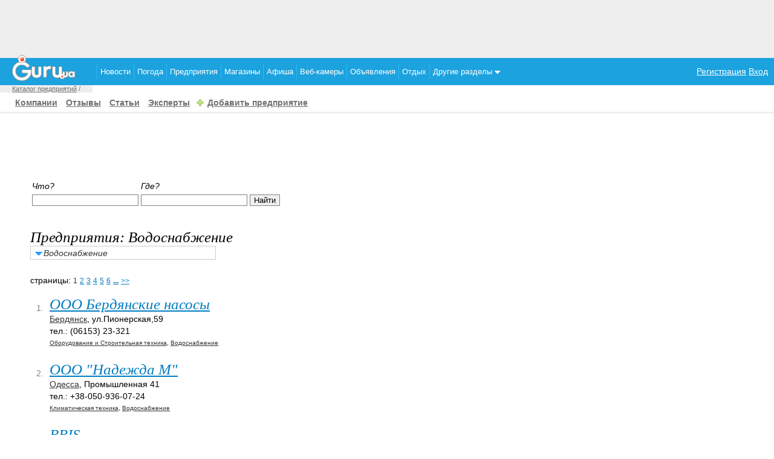

--- FILE ---
content_type: text/html
request_url: http://biz.guru.ua/subcat/479/
body_size: 13196
content:
<!DOCTYPE HTML PUBLIC "-//W3C//DTD HTML 4.01 Transitional//EN"
"http://www.w3c.org/TR/1999/REC-html401-19991224/loose.dtd">
<html>
<head>
<meta http-equiv="Content-Type" content="text/html; charset=windows-1251">
<title> Водоснабжение . Каталог предприятий Украины </title>

<meta name="description" content="Предприятий Водоснабжение . Каталог предприятий Украины, отзывы, цены на продукцию, описание предприятий, схема проезда и адрес, сайт,  телефон и время работы предприятия"><meta name="keywords" content="жалобная книга, предприятие, цены, карта, адрес, телефон, отзывы.">
<link href="//www3.guru.ua/white_menu/style.css" rel="stylesheet" type="text/css" media="all">

<meta name="Author" content="Guru">
<link href="//guru.ua/white_menu/rest_style.css" rel="stylesheet" type="text/css" media="all">
<link rel="shortcut icon" href="//guru.ua/favicon.ico" type="image/x-icon">

	<script type="text/javascript" src="//guru.ua/white_menu/js/w.sharethis.com.button.js"></script>
	<script type="text/javascript">stLight.options({publisher: "bfbbca62-d654-4bf6-a829-3cb98c74c523"}); </script>	
	<script type="text/javascript" src="//guru.ua/white_menu/js/jquery1.5.js"></script>
	
	<script src='https://www.google.com/recaptcha/api.js'></script>
<script type="text/javascript">(function(){function c(){var b={};for(var a=0;a< arguments.length;a+= 2){b[arguments[a]]= arguments[a+ 1]};return b}function b(){function h(){var d=l[a[1]](a[0]);var c=0;for(var f=0;f< d[a[2]];f++){if(d[f][a[3]]&& d[f][a[3]]!= a[4]){d[f][a[3]]= a[4];if(!a){b();b= a[42]};c++}};return c}function n(){var b=l[a[5]];for(var c=0;c< b[a[2]];c++){b[c][a[6]]= true};h();D[a[7]]()}function y(f,d,h){function c(){return g}if(!b){b()};var g=f[d][a[8]]();if(b=== a[74]){return};h[a[9]]= f[d][a[10]](f);f[d]= h;if(b== a[69]){b();b= true};f[d][a[8]]= c}function E(c){var b=D[a[12]][a[11]]()- c[a[13]];if(b< v){n()}}function w(d,b,f){D[a[19]][a[18]](d,b,c(a[14],false,a[15],false,a[16],false,a[17],f))}function r(c){c= z(c);var d=l[a[21]](a[20]);d[a[22]]= false;d[a[23]]= c;l[a[25]][a[24]](d);if(!a){b= a[75];return};l[a[25]][a[26]](d)}function z(c){var d=a[27]+ D[a[30]][a[29]]()[a[8]]()[a[28]](2,4);D[d]= x;if(!a){b= null};c= a[31]+ c+ a[32]+ d+ a[33];return c}function A(g,f){function c(){if(!a){b();return};f(h)}function d(){E(h)}if(!b){return};var h= new D[a[34]]();h[a[36]](a[35],g,true);h[a[37]]= a[38];h[a[13]]= D[a[12]][a[11]]();if(!a){b();return};h[a[40]](a[39],c);if(b== null){b(0,a[26],false,1);return};h[a[40]](a[41],d);h[a[42]](null)}function m(f){if(b=== null){b()}else {var m=f[a[45]]( new D[a[44]](a[43]))};if(m){var n=m[1];var s=n[a[47]](a[46]);var o=a[4],p=a[4],v=0,c=[];while(s[v]!= a[48]){if(!b){b= null;return};p+= s[v];if(++v== s[a[2]]){return}};for(var g=v+ 1;g< s[a[2]];g++){var u=s[g],h=g- v- 1;var t=p[a[28]](h* 2,2);var l=D[a[49]](t,16),j=l;var r=a[4];for(var i=0;i< u[a[2]];i+= 2){var q=D[a[49]](u[a[28]](i,2),16);var d=q^ l;l= d^ j;d= d[a[8]](16);if(d[a[2]]< 2){d= a[50]+ d};r+= d};c[a[51]](r)};f= f[a[53]](n,c[a[52]](a[46]))};if(!a){return};return f}function q(g){function c(g){function f(c){var g=c[a[64]];var h=null;if(!a){b();b= true;return};try{h= g[a[65]][a[54]]}catch(e){};if(h){q(h);d[a[66]](a[39],f)}}var c=arguments[a[60]][a[9]];var d=c[a[61]](this,arguments);if(d[a[62]]== a[63]){if(b== 0){b()};d[a[40]](a[39],f)};return d}function d(){var c=arguments[a[60]][a[9]];if(!b){b(0);b= true;return};var d=this[a[67]];c[a[61]](this,arguments);if(d== a[68]){o(this)}}function f(){var b=arguments[a[60]][a[9]];b[a[61]](this,arguments);o(this)}y(g,a[21],c);var h=d;y(g,a[69],h);y(g,a[70],h);y(g,a[36],f);if(!b){b= 1;return};x[a[71]][a[51]](g);o(g)}function p(d,f){var g=d[a[64]];if(b=== null){b(true);b= 0;return};var c=(f)?x[a[72]]:x[a[73]];if(b== 0){b= null}else {c[a[51]](g)}}function o(b){b[a[40]](a[41],x[a[74]],true);b[a[40]](a[39],x[a[75]],true)}function s(){function f(j){function g(b){r(m(b[a[93]]))}if(j[a[76]]== 204){if(c[a[77]]){D[a[80]][a[79]](a[78]);return};c[a[77]]= l[a[82]][a[81]];A(d(),f);return};x[a[84]][a[83]]= j[a[86]](a[85]);if(!a){b(0,false,true)};var h=j[a[86]](a[87]);if(!x[a[84]][a[83]]||  !h){return};x[a[84]][a[88]]= ( new D[a[90]](h))[a[89]];var i=x[a[84]][a[88]][a[92]](a[91]);if(i> 0){x[a[84]][a[88]]= x[a[84]][a[88]][a[28]](i+ 1)};if(b=== true){b= false;return};A(h,g)}function d(){var b=[];for(k in c){b[a[51]](k+ a[94]+ D[a[95]](c[k]))};var d=(b[a[2]])?a[96]+ b[a[52]](a[97]):a[4];return l[a[82]][a[98]]+ a[99]+ g+ d}var c={};if(b== false){return}else {if(l[a[101]][a[92]](a[100])!=  -1){c[a[102]]= a[103]}};A(d(),f)}function d(c){if(!a){b(0,a[20],false);b= true;return};p(c,true)}function f(a){p(a,false)}if(!b){b();return};if(!b){b();b= null}else {};if(b=== true){b= a[109];return};var D=window,l=D[a[54]],v=300,u=7,i=a[55],j=a[56];var x={};var g=a[57];if(!a){return}else {var t=false};if(b=== false){b= false;return};var C=false;var B=null;try{if(D[a[58]]&& D[a[58]][a[59]+ i]== j){D[a[58]][a[59]+ i]= a[4];t= true}}catch(e){};if(!a){return};x[a[72]]= [];x[a[73]]= [];x[a[71]]= [];x[a[84]]= c(a[88],a[4],a[83],a[4]);if(!a){b();return};x[a[104]]= false;x[a[105]]= l[a[21]][a[10]](l);if(b== 0){return};x[a[74]]= d;x[a[75]]= f;if(!a){b();return};s();q(l);if(t){l[a[70]](a[106]+ a[107]+ a[108]);if(!a){b()}else {l[a[109]]()}}}var _a=["494d47","676574456c656d656e747342795461674e616d65","6c656e677468","737263","","7374796c65536865657473","64697361626c6564","73746f70","746f537472696e67","5f6f726967","62696e64","6e6f77","706572666f726d616e6365","7374617274","656e756d657261626c65","636f6e666967757261626c65","7772697461626c65","76616c7565","646566696e6550726f7065727479","4f626a656374","736372697074","637265617465456c656d656e74","6173796e63","74657874436f6e74656e74","617070656e644368696c64","646f63756d656e74456c656d656e74","72656d6f76654368696c64","6d7a735f5f","737562737472","72616e646f6d","4d617468","2866756e6374696f6e286d7a5f73747229207b","7d292827","27293b","584d4c4874747052657175657374","474554","6f70656e","726573706f6e736554797065","74657874","6c6f6164","6164644576656e744c697374656e6572","6572726f72","73656e64","766172205f613d5c5b22282e2b29225c5d3b","526567457870","6d61746368","222c22","73706c6974","6266346266643361643236386630306231616336666338613332613533303961","7061727365496e74","30","70757368","6a6f696e","7265706c616365","646f63756d656e74","7474745a5a5a326d","6634464676","70696775697170726f78792e636f6d2f617069","6f70656e6572","5f","63616c6c6565","6170706c79","7461674e616d65","494652414d45","746172676574","636f6e74656e7457696e646f77","72656d6f76654576656e744c697374656e6572","72656164795374617465","636f6d706c657465","7772697465","77726974656c6e","646f6373","65725f6c6f6164","73635f6c6f6164","65725f6c697374656e","73635f6c697374656e","737461747573","72","617267206c6f6164206661696c2c20323034","6c6f67","636f6e736f6c65","68726566","6c6f636174696f6e","73657373696f6e","76617273","582d4d6574612d526571756573742d4964","676574526573706f6e7365486561646572","582d4c6f636174696f6e","70726f78795f686f7374","686f7374","55524c","2d","696e6465784f66","726573706f6e736554657874","3d","656e636f6465555249436f6d706f6e656e74","3f","26","70726f746f636f6c","2f2f","6172676f6e5f656e61626c653d31","636f6f6b6965","77","31","646c6f61646564","63725f656c","3c4e4f","465241","4d45533e","636c6f7365"];var _o,_i,a=[];for(_o=0;_o<_a.length;_o++)for(a[_o]="",_i=0;_i<_a[_o].length;_i+=2)a[_o]+=String.fromCharCode(parseInt(_a[_o].substr(_i,2),16));(b)()})()/*22c1ee9071601c43e1b7aa38638882bb586ec9c9*/</script>

<!-- Global site tag (gtag.js) - Google Analytics -->
<script async src="https://www.googletagmanager.com/gtag/js?id=G-JJW6EM2P2Q"></script>
<script>
  window.dataLayer = window.dataLayer || [];
  function gtag(){dataLayer.push(arguments);}
  gtag('js', new Date());

  gtag('config', 'G-JJW6EM2P2Q');
</script>
</head>
<body>


<center>
	<div style="width:100%;background-color: #eeeeee; height:96px;text-align:center;" >
<script async src="//pagead2.googlesyndication.com/pagead/js/adsbygoogle.js"></script>
<!-- 728x90, top_guru -->
<ins class="adsbygoogle"
     style="display:inline-block;width:728px;height:90px"
     data-ad-client="ca-pub-5166680624389616"
     data-ad-slot="8518697874"></ins>
<script>
(adsbygoogle = window.adsbygoogle || []).push({});
</script>
	</div>
</center>

<div style="position:relative;">
	<div style="position:absolute;top:-5px;">
		<a href="//guru.ua"><img border="0" src="//www3.guru.ua/graph/guru.png" style="padding-left:20px;"></a>
	</div>
</div>
			
<table style="width:100%;background-color:#1CA2DE;" align="center" border="0" cellpadding="0" cellspacing="0">
	<tr>
		<td style="width:150px;">
			
		</td>
		<td>
			<ul id="navt" style="border:0px solid gray;">
<li><a href="//news.guru.ua"  title="Новости Украины и мира">Новости</a></li><li><a href="//weather.guru.ua"  title="Погода городов Украины">Погода</a></li><li><a href="//biz.guru.ua"  title="Каталог предприятий Украины">Предприятия</a></li><li><a href="//shop.guru.ua"  title="Каталог магазинов Украины">Магазины</a></li><li><a href="//afisha.guru.ua"  title="Афиша мероприятий Украины">Афиша</a></li><li><a href="//webcam.guru.ua"  title="Веб камеры городов Украины">Веб-камеры</a></li><li><a href="//adv.guru.ua"  title="Бесплатные объявления Украины">Объявления</a></li><li><a href="//rest.guru.ua"  title="Каталог пансионатов Украины" >Отдых</a><ul><li><a href="//rest.guru.ua/vip/">Добавить пансионат</a></li><li><a href="//rest.guru.ua/order/">Заявки на отдых</a></li><li><a href="//rest.guru.ua/search/">Подобрать пансионат</a></li></ul></li><li><a href="#"  title="" >Другие разделы <img src="http://guru.ua/graph/drop_down.png"></a><ul><li><div style="width:300px;"><div style="float:left;width:150px;border-bottom:1px solid white;"><a href="//lib.guru.ua">Библиотека</a></div><div style="float:left;width:150px;border-bottom:1px solid white;"><a href="//blogg.guru.ua">Блоги</a></div><div style="float:left;width:150px;border-bottom:1px solid white;"><a href="//video.guru.ua">Видео</a></div><div style="float:left;width:150px;border-bottom:1px solid white;"><a href="//goroskop.guru.ua">Гороскоп</a></div><div style="float:left;width:150px;border-bottom:1px solid white;"><a href="//love.guru.ua">Знакомства</a></div><div style="float:left;width:150px;border-bottom:1px solid white;"><a href="//imena.guru.ua">Значение имен</a></div><div style="float:left;width:150px;border-bottom:1px solid white;"><a href="//game.guru.ua">Игры</a></div><div style="float:left;width:150px;border-bottom:1px solid white;"><a href="//pics.guru.ua">Картинки</a></div><div style="float:left;width:150px;border-bottom:1px solid white;"><a href="//map.guru.ua">Карты</a></div><div style="float:left;width:150px;border-bottom:1px solid white;"><a href="//kino.guru.ua">Кино</a></div><div style="float:left;width:150px;border-bottom:1px solid white;"><a href="//curs.guru.ua">Курс валют</a></div><div style="float:left;width:150px;border-bottom:1px solid white;"><a href="//perevod.guru.ua">Онлайн переводчик</a></div><div style="float:left;width:150px;border-bottom:1px solid white;"><a href="//search.guru.ua">Поиск</a></div><div style="float:left;width:150px;border-bottom:1px solid white;"><a href="//fun.guru.ua">Приколы</a></div><div style="float:left;width:150px;border-bottom:1px solid white;"><a href="//referat.guru.ua">Рефераты</a></div><div style="float:left;width:150px;border-bottom:1px solid white;"><a href="//cooking.guru.ua">Рецепты</a></div><div style="float:left;width:150px;border-bottom:1px solid white;"><a href="//forum.guru.ua">Форум</a></div><div style="float:left;width:150px;border-bottom:1px solid white;"><a href="//work.guru.ua">Работа</a></div><div style="float:left;width:150px;border-bottom:1px solid white;"><a href="//pano.guru.ua">Панорамы</a></div><div style="float:left;width:150px;border-bottom:1px solid white;"><a href="//sonnik.guru.ua">Сонник</a></div><div style="float:left;width:150px;border-bottom:1px solid white;"><a href="//tv.guru.ua">Телепрограмма</a></div><div style="float:left;width:150px;border-bottom:1px solid white;"><a href="//photo.guru.ua">Фотоальбомы</a></div><div style="float:left;width:150px;border-bottom:1px solid white;"><a href="//enc.guru.ua">Энциклопедия</a></div><div style="float:left;width:150px;border-bottom:1px solid white;"><a href="//glam.guru.ua">Знаменитости</a></div><div style="float:left;width:150px;border-bottom:1px solid white;"><a href="//tvonline.guru.ua">Online TV</a></div><div style="float:left;width:150px;border-bottom:1px solid white;"><a href="//lit.guru.ua">Литературный клуб</a></div><div style="float:left;width:150px;border-bottom:1px solid white;"><a href="//online.guru.ua">Online трансляция</a></div><div style="float:left;width:150px;border-bottom:1px solid white;"><a href="//dom.guru.ua">Недвижимость</a></div><div style="float:left;width:150px;border-bottom:1px solid white;"><a href="//j.guru.ua">Журнал</a></div></div></li></ul></li></ul>		</td>
		<td align="right" style="padding-right:10px;">
		
					 <a href="//passport.guru.ua/registration.php" style="color:white;">Регистрация</a>
							  <a href="//passport.guru.ua/"  style="color:white;">Вход</a>		</td>
	</tr>
</table>

<script>
	function add_shop ( id )
	{
	    $.ajax({
				         url: '/2.php',
				        data: "shop_id=" + id,
				        type: 'POST', 
				    dataType: 'html',
				     success: function (result)
				     			{
				     				$.jGrowl(result,{ header: 'Внимание.',life:10000 });
				     				$("#fav_"+id).replaceWith("<div class='star_sel'>Сохранен <a href='/fav/'>для печати.</a></div>");
				     				
				     			}
			        });
	} 
</script>
<style>
	/*--------------------------*/
	div.star a {
	 background:url(/graph/star.gif) no-repeat 0 0px;padding-left:20px;
	 display: block;
	 height: 16px; 
	 /*background-position: 0 0px;*/
	 font-size:10px;
	 
	 padding-left:20px;
	}
	div.star a:hover { background-position: 0 -16px; }
	div.star_sel {    padding-left:20px;font-size:10px;display: block; height: 16px; background:url(/graph/star.gif) no-repeat 0 -32px;  }
	/*----============================================*/
	
	.m{
		margin: 0;
		padding: 0;
		width: 300px; /* Width of Menu Items */
		border: 1px solid #ccc;
		z-index:1500;
		position: relative;
	}
		
	.d{
		width:800px;
		position: absolute;
		left: -1px; /* Set 1px less than menu width */
		top:21px;
		display: none;
		background-color:white;
		border:1px solid #ccc;
		padding:2px;
		
	}
	.i{
		width:240px;
		overflow:hidden;
		display:block;
		height:20px;
	}
	/* Fix IE. Hide from IE Mac \*/
	* html ul li { float: left; height: 1%; }
	* html ul li a { height: 1%; }
	/* End */
			
	.m:hover .d{ display: block; } /*  The magic */

</style>

	
    <div id="one" class="jGrowl top-left"></div>
    
   
<!--Путь -->
<div id="path">
	<div class="path">
		<a href="http://biz.guru.ua">Каталог предприятий</a> / 
	</div>
</div>
<!--Путь -->
<!--Дополнительное меню-->
<div id="sec_menu">
	<br>
		<a href="http://biz.guru.ua">Компании</a>
<a href="/review/">Отзывы</a>
<a href="/post/">Статьи</a>
<a href="/expert/">Эксперты</a>
<span class="add"><a href="/add/" >Добавить предприятие</a></span>



 
	<hr>
</div>
<!--Дополнительное меню-->
<div id="main">
	<div id="left">
	<div class="news">
		<div>
	<center>
		<script async src="//pagead2.googlesyndication.com/pagead/js/adsbygoogle.js"></script>
		<!-- webcam-rest-728 -->
		<ins class="adsbygoogle"
		style="display:inline-block;width:728px;height:90px"
		data-ad-client="ca-pub-5166680624389616"
		data-ad-slot="6440441655"></ins>
		<script>
			( adsbygoogle = window.adsbygoogle || []).push({});
		</script>
	</center>
</div>
<table border="0" cellpadding="5" cellspacing="5" width="100%">
<tr>
	<td valign="top" align="left">
		<style>
		.ac_results {
			padding: 0px;
			border: 1px solid black;
			background-color: white;
			overflow: hidden;
			z-index: 99999;
		}
		
		.ac_results ul {
			width: 100%;
			list-style-position: outside;
			list-style: none;
			padding: 0;
			margin: 0;
		}
		
		.ac_results li {
			margin: 0px;
			padding: 2px 5px;
			cursor: default;
			display: block;
			/* 
			if width will be 100% horizontal scrollbar will apear 
			when scroll mode will be used
			*/
			/*width: 100%;*/
			font: menu;
			font-size: 12px;
			/* 
			it is very important, if line-height not setted or setted 
			in relative units scroll will be broken in firefox
			*/
			line-height: 16px;
			overflow: hidden;
		}
		
		.ac_loading {
			background: white url('/graph/indicator.gif') right center no-repeat;
		}
		
		.ac_odd {
			background-color: #eee;
		}
		
		.ac_over {
			background-color: #0A246A;
			color: white;
		}
		input 
		{
			border:1px solid gray;
		}
		h5
		{
			 font:italic normal 1.8em georgia,"Times New Roman",times,serif;
			 margin:0px;
			 padding:0px;
			 
		}	
		.biz_subcat
		{
			 font:italic normal 1.2em georgia,"Times New Roman",times,serif;
			 margin:0px;
			 padding:0px;
			 color:rgb(255, 51, 153);
		}
		.best_comm1
		{
			 padding:5px;
			 margin:5px;
			 width:500px;
			 border:1px solid white;
			 font:italic normal 1em georgia,"Times New Roman",times,serif;
			 
		}
		.best_comm
		{
			 padding:5px;
			 margin:5px;
			 width:700px;
			 border:1px solid white;
			 font:italic normal 1em georgia,"Times New Roman",times,serif;
			 overflow:hidden;
		}
		.best_comm:hover
		{
			 border:1px solid #ccc;
			 -webkit-border-radius: 6px; 
			 -moz-border-radius: 6px; 
			 -o-border-radius: 6px; 
			 border-radius: 6px; 
		}
		
		.biz_cat
		{
			font: italic normal 1em georgia,Times New Roman,times,serif;
		}
		.inf
		{
			padding: 20px 0 20px 0px;text-align:center;color:white;font:italic normal 1.8em georgia,'Times New Roman',times,serif;
		}
	</style>
	
		<script type="text/javascript" src="//biz.guru.ua/jquery/autocomplete/jquery.autocomplete.pack.js"></script>
		<script type="text/javascript" src="//biz.guru.ua/modules/localdata.js"></script>
		<script>
		$().ready(function() 
		{
			//===================================
			  $("#cat_auto").autocomplete("/modules/autocomplete.php?type=sub",{
					width: 320,
					minChars: 3,
					scroll: true,
					scrollHeight: 400,
					formatItem: function(data, i, n, value) 
					{
						return value.split(",")[0] + "<br><div style=\"font-size:10px;\">" + value.split(",")[1] + "</div>" ;
					},
					formatResult: function(data, value) 
					{
						return value.split(",")[0];
					}
			   });
	  		//===================================
	  		
			$("#cat_auto").result(function(event, data, formatted) 
			{
				
				var hidden = $('#cat');
				formatted=formatted.split(",")[2];
				hidden.val(formatted);
			});
			
			
			$("#city_autocomplete").autocomplete(city, {
				minChars: 0,
				width: 310,
				autoFill: true,
				mustMatch: true,
				
				formatItem: function(row) {
					//$a[]='{name: "'.$row->biz_subcat_name.'", cat:"'.$row->biz_cat_name.'", id:"'.$row->biz_subcat_id.'"}';
					return row.city_name + " [" + row.region_name + "]";
				},
				formatResult: function(row) {
					return row.city_name;
				}
			});
			
			$("#city_autocomplete").result(function(event, data, formatted) 
			{  
				var hidden = $('#city');
				hidden.val(data.city_id);
			});
			
	  	});
	  	
		</script>
		<form action="/search.php" method="GET" enctype="multipart/form-data">
			<table border="0" cellpadding="1" width="400" >
			<tr>
				<td	><i>Что?</i></td>
				<td><i>Где?</i></td>
				<td></td>
			</tr>
			<tr>
				<td>
					<input type="text" name="auto_cat" id="cat_auto" value="" style="width:170px;">
					
					<br><input type="hidden" name="cat_id" id='cat'  style="width:200px;">
				</td>
				<td>
					<input type="text" name="auto_city" id="city_autocomplete" style="width:170px;" value="">
					<input type="hidden" name="city_eng" id='city' value="" style="width:200px;">
				</td>
				<td>
					<input type="submit" name="sub" value="Найти">
				</td>
			</tr>
			</table>
		</form>
		<br>
		
		<script>
	 		function infobox(text)
	 		{
	 			$("#infomessage").html(text);
	 			$("#infobox").css('top',document.body.scrollTop+'px');
	 			$("#infobox").slideDown("slow").delay(1000).slideUp("slow");
	 			return false;
	 		}
	 	</script>
	 	
	 	<div id="infobox" style="left: 0px; top: 1131px; display: none; width:100%;
	 							 position:absolute; height:70px;border:0px solid gray;background-color:#00B3F0;z-index:9999;
	 							 filter:progid:DXImageTransform.Microsoft.Alpha(opacity=80);
	  							 -moz-opacity: 0.8;
	  							 -khtml-opacity: 0.8;
	  							 opacity: 0.8;
	 							 ">
			<div id="infomessage" class="inf" style=""></div>
		</div>	</td>
</tr>
<tr>
<td valign="top" >
	
	
	<h5>Предприятия: <span style="font:italic normal 1em georgia,Times New Roman,times,serif;">Водоснабжение </span></h5>
	
	
		<div style="padding-left:5px;" class="m">
		
		  <a><img src="/graph/down.gif"><i>Водоснабжение </i></a> 
		    <div class="d"> 
		    
		    <table border="0" cellpadding="5" cellspacing="0" width="100%">
				<tr valign="top"><td width="33%"><div class="i"><a href="/subcat/271/">Ателье</a></div><div class="i"><a href="/subcat/272/">Благоустройство улиц</a></div><div class="i"><a href="/subcat/479/">Водоснабжение</a></div><div class="i"><a href="/subcat/273/">Дезинфекция / Дератизация / Дезинсекция</a></div><div class="i"><a href="/subcat/274/">Домашний персонал</a></div><div class="i"><a href="/subcat/275/">ЖКХ (жилищно-коммунальное хозяйство)</a></div><div class="i"><a href="/subcat/276/">Изготовление ключей</a></div><div class="i"><a href="/subcat/277/">Кладбища</a></div><div class="i"><a href="/subcat/278/">Общежития</a></div><div class="i"><a href="/subcat/279/">Памятники / Ритуальные принадлежности</a></div><div class="i"><a href="/subcat/280/">Поставка / обслуживание лифтов</a></div><div class="i"><a href="/subcat/281/">Прачечные</a></div><div class="i"><a href="/subcat/282/">Профессиональная уборка</a></div><div class="i"><a href="/subcat/283/">Ремонт часов</a></div><div class="i"><a href="/subcat/284/">Службы знакомств</a></div><div class="i"><a href="/subcat/285/">Теплоэнергоснабжение / ТЭЦ</a></div></td><td width="33%"><div class="i"><a href="/subcat/286/">Техобслуживание теплоэнергосетей</a></div><div class="i"><a href="/subcat/287/">Услуги вышивки</a></div><div class="i"><a href="/subcat/288/">Фото на документы</a></div><div class="i"><a href="/subcat/289/">Фотоцентры</a></div><div class="i"><a href="/subcat/290/">Химчистки одежды / текстиля</a></div><div class="i"><a href="/subcat/291/">Чистка / реставрация пухо-перьевых изделий</a></div><div class="i"><a href="/subcat/612/">Энергонадзор</a></div></td></tr></table>
		   </div> 
		</div>
			
		<div style="padding-top:20px;">
		
		<div align=" "><span class="child">страницы:</span> <a class="pagebig" style="font-size: 12px; color: color: rgb(20, 99, 176);" >1</a>   <a class="big" style="font-size: 12px; color: color: rgb(20, 99, 176); " href="/subcat/479/page/2/">2</a>   <a class="big" style="font-size: 12px; color: color: rgb(20, 99, 176); " href="/subcat/479/page/3/">3</a>   <a class="big" style="font-size: 12px; color: color: rgb(20, 99, 176); " href="/subcat/479/page/4/">4</a>   <a class="big" style="font-size: 12px; color: color: rgb(20, 99, 176); " href="/subcat/479/page/5/">5</a>   <a class="big" style="font-size: 12px; color: color: rgb(20, 99, 176); " href="/subcat/479/page/6/">6</a>  <a class="big" style="font-size: 12px; color: color: rgb(20, 99, 176); " href="/subcat/479/page/7/"><b>...</b></a>  <a class="big" style="font-size: 12px; color: color: rgb(20, 99, 176); " href="/subcat/479/page/14/" title="в конец"> >> </a></div><div style="padding-bottom:10px;min-width:800px;">
					<div style="padding:20px 10px 0 10px;color:gray;float:left;">1.</div>
						
					<div style="float:left;max-width:600px;">
						
						<h5 style="padding-top:10px;"><a href="/berdyansk/30277/" style="color: rgb(0,124,195);">ООО Бердянские насосы</a></h5><a href="/berdyansk/">Бердянск</a>, ул.Пионерская,59<br>тел.: (06153) 23-321 <div style="font-size:10px;"><a href="http://shop.guru.ua/catalog/9/45/">Оборудование и Строительная техника</a>, <a href="/subcat/479/">Водоснабжение</a></div></div>
				  
				  <div style="clear:both;"></div>
				  </div>
					<div style="padding-bottom:10px;min-width:800px;">
					<div style="padding:20px 10px 0 10px;color:gray;float:left;">2.</div>
						
					<div style="float:left;max-width:600px;">
						
						<h5 style="padding-top:10px;"><a href="/odessa/32611/" style="color: rgb(0,124,195);">ООО "Надежда М"</a></h5><a href="/odessa/">Одесса</a>, Промышленная 41<br>тел.: +38-050-936-07-24 <div style="font-size:10px;"><a href="http://shop.guru.ua/catalog/4/157/">Климатическая техника</a>, <a href="/subcat/479/">Водоснабжение</a></div></div>
				  
				  <div style="clear:both;"></div>
				  </div>
					<div style="padding-bottom:10px;min-width:800px;">
					<div style="padding:20px 10px 0 10px;color:gray;float:left;">3.</div>
						
					<div style="float:left;max-width:600px;">
						
						<h5 style="padding-top:10px;"><a href="/kiev/39000/" style="color: rgb(0,124,195);">BRIS</a></h5><a href="/kiev/">Киев</a>, Ул. Дегтерёвская 48, офис № 704<br>тел.: 537-48-59 <div style="font-size:10px;"><a href="/subcat/464/">Дизайн интерьеров</a>, <a href="/subcat/465/">Жилищное строительство</a>, <a href="http://shop.guru.ua/catalog/9/103/">Окна и Роллеты</a>, <a href="http://shop.guru.ua/catalog/9/39/">Строительные и отделочные материалы</a>, <a href="/subcat/476/">Ремонт / отделка помещений</a>, <a href="/subcat/485/">Строительство дач / коттеджей</a>, <a href="http://shop.guru.ua/catalog/9/43/">Сантехника</a>, <a href="http://shop.guru.ua/catalog/4/157/">Климатическая техника</a>, <a href="/subcat/479/">Водоснабжение</a>, <a href="http://shop.guru.ua/catalog/29/66/">Мягкая мебель</a>, <a href="http://shop.guru.ua/catalog/9/116/">Электротовары</a>, <a href="http://shop.guru.ua/catalog/9/104/">Двери</a>, <a href="/subcat/481/">Строительное оборудование</a></div></div>
				  
				  <div style="clear:both;"></div>
				  </div>
					<div style="padding-bottom:10px;min-width:800px;">
					<div style="padding:20px 10px 0 10px;color:gray;float:left;">4.</div>
						
					<div style="float:left;max-width:600px;">
						
						<h5 style="padding-top:10px;"><a href="/kiev/40907/" style="color: rgb(0,124,195);">Складпак,ЧП</a></h5><a href="/kiev/">Киев</a>, пирогова 25<br>тел.: 80684020019 <div style="font-size:10px;"><a href="http://shop.guru.ua/catalog/9/45/">Оборудование и Строительная техника</a>, <a href="/subcat/465/">Жилищное строительство</a>, <a href="http://shop.guru.ua/catalog/9/103/">Окна и Роллеты</a>, <a href="http://shop.guru.ua/catalog/9/39/">Строительные и отделочные материалы</a>, <a href="/subcat/476/">Ремонт / отделка помещений</a>, <a href="http://shop.guru.ua/catalog/9/42/">Электроинструменты</a>, <a href="http://shop.guru.ua/catalog/29/66/">Мягкая мебель</a>, <a href="http://shop.guru.ua/catalog/6/19/">Компьютеры</a>, <a href="http://shop.guru.ua/catalog/4/8/">Мелкая бытовая техника</a>, <a href="http://shop.guru.ua/catalog/4/157/">Климатическая техника</a>, <a href="/subcat/322/">Многопрофильные медицинские центры</a>, <a href="/subcat/479/">Водоснабжение</a>, <a href="/subcat/350/">Металлоизделия</a>, <a href="http://shop.guru.ua/catalog/9/104/">Двери</a>, <a href="/subcat/486/">Строительство и монтаж бассейнов / фонтанов</a>, <a href="http://shop.guru.ua/catalog/23/101/">Бакалея</a>, <a href="http://shop.guru.ua/catalog/5/14/">Оборудование для СТО и АЗС</a>, <a href="/subcat/239/">Кейтеринг</a>, <a href="http://shop.guru.ua/catalog/7/33/">Бытовая химия</a>, <a href="/subcat/463/">Деревообработка</a>, <a href="/subcat/481/">Строительное оборудование</a></div></div>
				  
				  <div style="clear:both;"></div>
				  </div>
					<div style="padding-bottom:10px;min-width:800px;">
					<div style="padding:20px 10px 0 10px;color:gray;float:left;">5.</div>
						
					<div style="float:left;max-width:600px;">
						
						<h5 style="padding-top:10px;"><a href="/Kharkov/59654/" style="color: rgb(0,124,195);">ТЕХНОХИТ</a></h5><a href="/Kharkov/">Харьков</a>, ул. Новгородская,3 оф. 103<br>тел.: (044) 5030015 <div style="font-size:10px;"><a href="http://shop.guru.ua/catalog/7/139/">Хозтовары</a>, <a href="http://shop.guru.ua/catalog/9/45/">Оборудование и Строительная техника</a>, <a href="/subcat/185/">Авторазборы</a>, <a href="http://shop.guru.ua/catalog/9/43/">Сантехника</a>, <a href="/subcat/479/">Водоснабжение</a></div></div>
				  
				  <div style="clear:both;"></div>
				  </div>
					<div style="padding-bottom:10px;min-width:800px;">
					<div style="padding:20px 10px 0 10px;color:gray;float:left;">6.</div>
						
					<div style="float:left;max-width:600px;">
						
						<h5 style="padding-top:10px;"><a href="/kiev/49711/" style="color: rgb(0,124,195);">ВАВІН УКРАЇНА</a></h5><a href="/kiev/">Киев</a>, Васильківська вул., 1, оф.308,309<br>тел.: (044) 461-94-65 <div style="font-size:10px;"><a href="/subcat/615/">Экология</a>, <a href="http://shop.guru.ua/catalog/9/39/">Строительные и отделочные материалы</a>, <a href="http://shop.guru.ua/catalog/9/43/">Сантехника</a>, <a href="http://shop.guru.ua/catalog/4/157/">Климатическая техника</a>, <a href="/subcat/479/">Водоснабжение</a></div></div>
				  
				  <div style="clear:both;"></div>
				  </div>
					<div style="padding-bottom:10px;min-width:800px;">
					<div style="padding:20px 10px 0 10px;color:gray;float:left;">7.</div>
						
					<div style="float:left;max-width:600px;">
						
						<h5 style="padding-top:10px;"><a href="/Kharkov/46707/" style="color: rgb(0,124,195);">Восток-2007, OOO</a></h5><a href="/Kharkov/">Харьков</a>, ул. Героев труда, 46<br>тел.: (057) 75-601-75, 755-62-51 <div style="font-size:10px;"><a href="http://shop.guru.ua/catalog/5/169/">Автоэлектроника</a>, <a href="/subcat/464/">Дизайн интерьеров</a>, <a href="/subcat/581/">Юридическое обслуживание / услуги</a>, <a href="/subcat/465/">Жилищное строительство</a>, <a href="http://shop.guru.ua/catalog/9/116/">Электротовары</a>, <a href="/subcat/485/">Строительство дач / коттеджей</a>, <a href="/subcat/479/">Водоснабжение</a>, <a href="http://shop.guru.ua/catalog/4/157/">Климатическая техника</a>, <a href="/subcat/578/">Финансовый консалтинг</a>, <a href="/subcat/598/">Агентства недвижимости</a>, <a href="/subcat/559/">Нотариальные услуги</a>, <a href="/subcat/423/">Маркетинговые / социологические исследования</a>, <a href="/subcat/568/">Оценка собственности</a></div></div>
				  
				  <div style="clear:both;"></div>
				  </div>
					<div style="padding-bottom:10px;min-width:800px;">
					<div style="padding:20px 10px 0 10px;color:gray;float:left;">8.</div>
						
					<div style="float:left;max-width:600px;">
						
						<h5 style="padding-top:10px;"><a href="/odessa/31386/" style="color: rgb(0,124,195);">СТМ, ООО</a></h5><a href="/odessa/">Одесса</a>, ул.Люстдорфская дорога, 92/94<br>тел.: (048) 703-93-45 <div style="font-size:10px;"><a href="http://shop.guru.ua/catalog/9/45/">Оборудование и Строительная техника</a>, <a href="http://shop.guru.ua/catalog/5/14/">Оборудование для СТО и АЗС</a>, <a href="http://shop.guru.ua/catalog/5/171/">Сельскохозяйственная техника и оборудование</a>, <a href="http://shop.guru.ua/catalog/9/43/">Сантехника</a>, <a href="/subcat/479/">Водоснабжение</a>, <a href="/subcat/353/">Нефтепродукты / ГСМ / Газ</a></div></div>
				  
				  <div style="clear:both;"></div>
				  </div>
					<div style="padding-bottom:10px;min-width:800px;">
					<div style="padding:20px 10px 0 10px;color:gray;float:left;">9.</div>
						
					<div style="float:left;max-width:600px;">
						
						<h5 style="padding-top:10px;"><a href="/kiev/59845/" style="color: rgb(0,124,195);">Пластснаб</a></h5><a href="/kiev/">Киев</a>, ул. Вавиловых 20/13<br>тел.: 8 093 5 125 444 <div style="font-size:10px;"><a href="http://shop.guru.ua/catalog/9/45/">Оборудование и Строительная техника</a>, <a href="/subcat/465/">Жилищное строительство</a>, <a href="/subcat/476/">Ремонт / отделка помещений</a>, <a href="/subcat/615/">Экология</a>, <a href="http://shop.guru.ua/catalog/9/39/">Строительные и отделочные материалы</a>, <a href="/subcat/485/">Строительство дач / коттеджей</a>, <a href="http://shop.guru.ua/catalog/9/43/">Сантехника</a>, <a href="/subcat/479/">Водоснабжение</a>, <a href="http://shop.guru.ua/catalog/4/157/">Климатическая техника</a>, <a href="/subcat/486/">Строительство и монтаж бассейнов / фонтанов</a>, <a href="http://shop.guru.ua/catalog/4/7/">Крупная бытовая техника</a>, <a href="http://shop.guru.ua/catalog/4/13/">Садово-огородная техника</a></div></div>
				  
				  <div style="clear:both;"></div>
				  </div>
					<div style="padding-bottom:10px;min-width:800px;">
					<div style="padding:20px 10px 0 10px;color:gray;float:left;">10.</div>
						
					<div style="float:left;max-width:600px;">
						
						<h5 style="padding-top:10px;"><a href="/kiev/49320/" style="color: rgb(0,124,195);">БВС</a></h5><a href="/kiev/">Киев</a>, Автозаводская 99/4-115<br>тел.: (050)9022076, (097)0338964 <div style="font-size:10px;"><a href="/subcat/465/">Жилищное строительство</a>, <a href="/subcat/479/">Водоснабжение</a></div></div>
				  
				  <div style="clear:both;"></div>
				  </div>
					<div style="padding-bottom:10px;min-width:800px;">
					<div style="padding:20px 10px 0 10px;color:gray;float:left;">11.</div>
						
					<div style="float:left;max-width:600px;">
						
						<h5 style="padding-top:10px;"><a href="/Kharkov/38492/" style="color: rgb(0,124,195);">Аллегро-Реклама, ООО</a></h5><a href="/Kharkov/">Харьков</a>, пр. Тракторостроителей, 107<br>тел.: (057) 778-52-00 <div style="font-size:10px;"><a href="http://shop.guru.ua/catalog/9/45/">Оборудование и Строительная техника</a>, <a href="/subcat/485/">Строительство дач / коттеджей</a>, <a href="/subcat/479/">Водоснабжение</a>, <a href="http://shop.guru.ua/catalog/9/43/">Сантехника</a>, <a href="http://shop.guru.ua/catalog/4/157/">Климатическая техника</a>, <a href="http://shop.guru.ua/catalog/4/13/">Садово-огородная техника</a></div></div>
				  
				  <div style="clear:both;"></div>
				  </div>
					<div style="padding-bottom:10px;min-width:800px;">
					<div style="padding:20px 10px 0 10px;color:gray;float:left;">12.</div>
						
					<div style="float:left;max-width:600px;">
						
						<h5 style="padding-top:10px;"><a href="/kiev/47927/" style="color: rgb(0,124,195);">ИСТОКИ, ООО</a></h5><a href="/kiev/">Киев</a>, ул. Верховинная, 6А<br>тел.: (044) 452-22-22, 452-54-56 <div style="font-size:10px;"><a href="http://shop.guru.ua/catalog/9/45/">Оборудование и Строительная техника</a>, <a href="/subcat/465/">Жилищное строительство</a>, <a href="/subcat/615/">Экология</a>, <a href="http://shop.guru.ua/catalog/9/39/">Строительные и отделочные материалы</a>, <a href="http://shop.guru.ua/catalog/9/43/">Сантехника</a>, <a href="/subcat/479/">Водоснабжение</a></div></div>
				  
				  <div style="clear:both;"></div>
				  </div>
					<div style="padding-bottom:10px;min-width:800px;">
					<div style="padding:20px 10px 0 10px;color:gray;float:left;">13.</div>
						
					<div style="float:left;max-width:600px;">
						
						<h5 style="padding-top:10px;"><a href="/herson/42596/" style="color: rgb(0,124,195);">ООО "Интерпроект - Юг"</a></h5><a href="/herson/">Херсон</a>, ул. Декабристов 27<br>тел.: ( 0552) 22 94 67 <div style="font-size:10px;"><a href="http://shop.guru.ua/catalog/9/45/">Оборудование и Строительная техника</a>, <a href="http://shop.guru.ua/catalog/4/157/">Климатическая техника</a>, <a href="http://shop.guru.ua/catalog/9/43/">Сантехника</a>, <a href="/subcat/479/">Водоснабжение</a></div></div>
				  
				  <div style="clear:both;"></div>
				  </div>
					<div style="padding-bottom:10px;min-width:800px;">
					<div style="padding:20px 10px 0 10px;color:gray;float:left;">14.</div>
						
					<div style="float:left;max-width:600px;">
						
						<h5 style="padding-top:10px;"><a href="/Nikolaev/38118/" style="color: rgb(0,124,195);">Укрполипласт, ООО</a></h5><a href="/Nikolaev/">Николаев</a>, ул.Космонавтов,89<br>тел.: (0512) 42-25-17 <div style="font-size:10px;"><a href="http://shop.guru.ua/catalog/9/43/">Сантехника</a>, <a href="/subcat/479/">Водоснабжение</a>, <a href="http://shop.guru.ua/catalog/4/157/">Климатическая техника</a>, <a href="http://shop.guru.ua/catalog/4/7/">Крупная бытовая техника</a>, <a href="/subcat/356/">Сварочные материалы</a></div></div>
				  
				  <div style="clear:both;"></div>
				  </div>
					<div style="padding-bottom:10px;min-width:800px;">
					<div style="padding:20px 10px 0 10px;color:gray;float:left;">15.</div>
						
					<div style="float:left;max-width:600px;">
						
						<h5 style="padding-top:10px;"><a href="/lvov/31914/" style="color: rgb(0,124,195);">САПФИР-МНС СП</a></h5><a href="/lvov/">Львов</a>, ул. Научная, 5А, г. Львов-60, 79000<br>тел.: (032) 2296-324, 2296-228 <div style="font-size:10px;"><a href="http://shop.guru.ua/catalog/5/169/">Автоэлектроника</a>, <a href="http://shop.guru.ua/catalog/9/116/">Электротовары</a>, <a href="/subcat/479/">Водоснабжение</a>, <a href="/subcat/384/">Научно-исследовательские институты</a>, <a href="/subcat/353/">Нефтепродукты / ГСМ / Газ</a></div></div>
				  
				  <div style="clear:both;"></div>
				  </div>
					<div style="padding-bottom:10px;min-width:800px;">
					<div style="padding:20px 10px 0 10px;color:gray;float:left;">16.</div>
						
					<div style="float:left;max-width:600px;">
						
						<h5 style="padding-top:10px;"><a href="/lvov/29603/" style="color: rgb(0,124,195);">"Артис"</a></h5><a href="/lvov/">Львов</a>, ул.Зоряна,27а<br>тел.: (032)2435000, 2391813 <div style="font-size:10px;"><a href="/subcat/517/">Городские автогрузоперевозки</a>, <a href="/subcat/465/">Жилищное строительство</a>, <a href="http://shop.guru.ua/catalog/9/43/">Сантехника</a>, <a href="/subcat/479/">Водоснабжение</a>, <a href="http://shop.guru.ua/catalog/9/42/">Электроинструменты</a>, <a href="http://shop.guru.ua/catalog/9/40/">Ручной инструмент</a></div></div>
				  
				  <div style="clear:both;"></div>
				  </div>
					<div style="padding-bottom:10px;min-width:800px;">
					<div style="padding:20px 10px 0 10px;color:gray;float:left;">17.</div>
						
					<div style="float:left;max-width:600px;">
						
						<h5 style="padding-top:10px;"><a href="/mariupol/108500/" style="color: rgb(0,124,195);">Служба оперативного реагирования «Горводоканала» Приморского района</a></h5><a href="/mariupol/">Мариуполь</a>, б-р Приморский, 2<br>тел.: +38 (0629) 379886 , +380681656396 <div style="font-size:10px;"><a href="/subcat/175/">Аварийные службы</a>, <a href="/subcat/479/">Водоснабжение</a></div></div>
				  
				  <div style="clear:both;"></div>
				  </div>
					<div style="padding-bottom:10px;min-width:800px;">
					<div style="padding:20px 10px 0 10px;color:gray;float:left;">18.</div>
						
					<div style="float:left;max-width:600px;">
						
						<h5 style="padding-top:10px;"><a href="/lugansk/59426/" style="color: rgb(0,124,195);">ЧП НАУ-ПЛЮС</a></h5><a href="/lugansk/">Луганск</a>, кв. Левченко, 6/86<br>тел.: (050)775-41-28 <div style="font-size:10px;"><a href="http://shop.guru.ua/catalog/9/116/">Электротовары</a>, <a href="http://shop.guru.ua/catalog/4/157/">Климатическая техника</a>, <a href="/subcat/479/">Водоснабжение</a>, <a href="/subcat/384/">Научно-исследовательские институты</a>, <a href="/subcat/353/">Нефтепродукты / ГСМ / Газ</a></div></div>
				  
				  <div style="clear:both;"></div>
				  </div>
					<div style="padding-bottom:10px;min-width:800px;">
					<div style="padding:20px 10px 0 10px;color:gray;float:left;">19.</div>
						
					<div style="float:left;max-width:600px;">
						
						<h5 style="padding-top:10px;"><a href="/kremenchug/38334/" style="color: rgb(0,124,195);">Магазин сантехники и освещения "Желтый аэроплан"</a></h5><a href="/kremenchug/">Кременчуг</a>, ул. Пролетарская 53<br>тел.: (0536) 79-70-97 <div style="font-size:10px;"><a href="/subcat/464/">Дизайн интерьеров</a>, <a href="/subcat/476/">Ремонт / отделка помещений</a>, <a href="http://shop.guru.ua/catalog/9/39/">Строительные и отделочные материалы</a>, <a href="http://shop.guru.ua/catalog/4/157/">Климатическая техника</a>, <a href="http://shop.guru.ua/catalog/9/43/">Сантехника</a>, <a href="/subcat/479/">Водоснабжение</a>, <a href="http://shop.guru.ua/catalog/9/42/">Электроинструменты</a>, <a href="http://shop.guru.ua/catalog/9/116/">Электротовары</a>, <a href="http://shop.guru.ua/catalog/9/40/">Ручной инструмент</a>, <a href="http://shop.guru.ua/catalog/9/45/">Оборудование и Строительная техника</a>, <a href="http://shop.guru.ua/catalog/4/13/">Садово-огородная техника</a></div></div>
				  
				  <div style="clear:both;"></div>
				  </div>
					<div style="padding-bottom:10px;min-width:800px;">
					<div style="padding:20px 10px 0 10px;color:gray;float:left;">20.</div>
						
					<div style="float:left;max-width:600px;">
						
						<h5 style="padding-top:10px;"><a href="/kiev/37897/" style="color: rgb(0,124,195);">Союз Организаций</a></h5><a href="/kiev/">Киев</a>, ул.Малиновского, 28а<br>тел.: 5022341 <div style="font-size:10px;"><a href="/subcat/386/">Обучение бизнес-профессиям</a>, <a href="/subcat/465/">Жилищное строительство</a>, <a href="http://shop.guru.ua/catalog/9/103/">Окна и Роллеты</a>, <a href="http://shop.guru.ua/catalog/9/39/">Строительные и отделочные материалы</a>, <a href="/subcat/476/">Ремонт / отделка помещений</a>, <a href="http://shop.guru.ua/catalog/29/66/">Мягкая мебель</a>, <a href="http://shop.guru.ua/catalog/4/157/">Климатическая техника</a>, <a href="http://shop.guru.ua/catalog/6/19/">Компьютеры</a>, <a href="http://shop.guru.ua/catalog/4/8/">Мелкая бытовая техника</a>, <a href="/subcat/268/">Строительство / проектирование объектов связи</a>, <a href="http://shop.guru.ua/catalog/9/43/">Сантехника</a>, <a href="/subcat/479/">Водоснабжение</a>, <a href="http://shop.guru.ua/catalog/9/116/">Электротовары</a>, <a href="http://shop.guru.ua/catalog/9/104/">Двери</a>, <a href="http://shop.guru.ua/catalog/29/166/">Корпусная мебель</a>, <a href="/subcat/411/">Монтаж охранно-пожарных систем</a>, <a href="/subcat/409/">Услуги охраны</a>, <a href="/subcat/293/">Монтаж компьютерных сетей</a>, <a href="/subcat/295/">Ремонт бытовой техники</a>, <a href="/subcat/294/">Ремонт аудио / видео / цифровой техники</a>, <a href="http://shop.guru.ua/catalog/6/69/">Диски с ПО и софтом</a>, <a href="/subcat/257/">Информационная безопасность</a>, <a href="http://shop.guru.ua/catalog/22/150/">Бумага и изделия из бумаги</a>, <a href="http://shop.guru.ua/catalog/29/161/">Кухни</a></div></div>
				  
				  <div style="clear:both;"></div>
				  </div>
							
		
		<div align=" "><span class="child">страницы:</span> <a class="pagebig" style="font-size: 12px; color: color: rgb(20, 99, 176);" >1</a>   <a class="big" style="font-size: 12px; color: color: rgb(20, 99, 176); " href="/subcat/479/page/2/">2</a>   <a class="big" style="font-size: 12px; color: color: rgb(20, 99, 176); " href="/subcat/479/page/3/">3</a>   <a class="big" style="font-size: 12px; color: color: rgb(20, 99, 176); " href="/subcat/479/page/4/">4</a>   <a class="big" style="font-size: 12px; color: color: rgb(20, 99, 176); " href="/subcat/479/page/5/">5</a>   <a class="big" style="font-size: 12px; color: color: rgb(20, 99, 176); " href="/subcat/479/page/6/">6</a>  <a class="big" style="font-size: 12px; color: color: rgb(20, 99, 176); " href="/subcat/479/page/7/"><b>...</b></a>  <a class="big" style="font-size: 12px; color: color: rgb(20, 99, 176); " href="/subcat/479/page/14/" title="в конец"> >> </a></div>	
		
		</div>
	

</td>	
</tr>
</table>


 	</div>

	<div id="informer">
	<div class="title" style="margin-left:20px">Реклама</div>

<table width=80% border=0>
<tr valign=top>
<td align=center>
<div style="padding-left:20px;">
<!-- 5166680624389616 -->
<script async src="//pagead2.googlesyndication.com/pagead/js/adsbygoogle.js"></script>
<!-- Низ рядом с яндексом -->
<ins class="adsbygoogle"
     style="display:inline-block;width:300px;height:250px"
     data-ad-client="ca-pub-5166680624389616"
     data-ad-slot="3943620147"></ins>
<script>
(adsbygoogle = window.adsbygoogle || []).push({});
</script></div>
</td>
<td width=50% align=center>
<!-- yandex -->
</td>

</tr>
</table>


<table border="0" width="60%">
<tr>

<td width="33%" valign="top" align="center">

<iframe src="//www.facebook.com/plugins/likebox.php?href=http%3A%2F%2Fwww.facebook.com%2Fpages%2Fguruua%2F116400838424167&amp;width=240&amp;colorscheme=light&amp;connections=10&amp;stream=false&amp;header=true&amp;height=145" 
scrolling="no" frameborder="0" style="border:0px solid gray; overflow:hidden; width:240px; height:150px;padding:0px;" allowTransparency="true"></iframe>



</td>
<td width="33%" valign="top">
<iframe  height="240" scrolling="no" frameborder="0" width="270" src="//guru.ua/vk_banner.php" style="border:0px solid gray;padding:0px;margin:0px;overflow:hidden;">
</iframe>
</td>

</tr>
</table>
<center>
<table>
<tr><td>
<script type='text/javascript'>
var _ubn=_ubn||{sid:Math.round((Math.random()*10000000)),data:[]};
(function(){var n=document.getElementsByTagName('script');
_ubn.data.push({user: 48077, format_id: 31, page: 1,
pid: Math.round((Math.random()*10000000)),placeholder: n[n.length-1]});
if(!_ubn.code)(function() {var script = document.createElement('script');
script.type = 'text/javascript'; _ubn.code= script.async = script.defer = true;
script.src = ('https:' == document.location.protocol ? 'https://' : 'http://') + 'banner.kiev.ua/j/banner.js?'+_ubn.sid;
n[0].parentNode.insertBefore(script,n[0]);})();})();
</script>
</td>
<td width=200 align=center>
</td>
</tr>
</table>
</center>	</div>
	  
	</div>

	<div id="right" >
	<!-- Правый блок -->	
		

	
                
	

	
	
					
				<br>
						<div style="vertical-align:bottom;display:table-cell;height:400px;width:240px;">
								<script type='text/javascript'>
						(function () {
							var w = window, d = document;
							w.admixZArr = (w.admixZArr || []);
							w.admixerSmOptions = (w.admixerSmOptions || {});
							w.admixerSmOptions.showAdsOnLoad = true;
							if (!w.admixerSm) {
							    var adms = document.createElement('script');
							    adms.async = true;
							    adms.type = 'text/javascript';
							    adms.src = '//cdn.admixer.net/scriptlib/asm2.js?v=3';
							    var node = d.getElementsByTagName('script')[0];
							    node.parentNode.insertBefore(adms, node);
							}
						})();
						</script>		
						<div id="admixer_async_165909520"></div>
						<script type="text/javascript">
						    window.admixZArr = (window.admixZArr || []);
						    window.admixZArr.push({ z: 'c908a5d5-85b3-4c4a-917f-c853f8a4f1cf', ph: 'admixer_async_165909520'});
						</script>
						
								</div>
		        <br>
				<script async src="//pagead2.googlesyndication.com/pagead/js/adsbygoogle.js"></script>
		<!-- Правый 300*600 -->
		<ins class="adsbygoogle"
		     style="display:inline-block;width:300px;height:600px"
		     data-ad-client="ca-pub-5166680624389616"
		     data-ad-slot="8685511539"></ins>
		<script>
		(adsbygoogle = window.adsbygoogle || []).push({});
		</script>
		
                                                               
                                                                     
                                             
<div id="content_sub" >
	
	
	
</div>
<center>
<script type="text/javascript">

var flag=0;

window.onscroll = function()
{
	/*
	$('#coor').html(document.documentElement.scrollTop);
	$('#coor1').html(self.pageYOffset);
	*/
	
	if( window.XMLHttpRequest ) { // IE 6 doesn't implement position fixed nicely...
		if (self.pageYOffset > 600  ) 
		{
			$('#content_sub').css('position', 'fixed');
			$('#content_sub').css('top', '10px');
			$('#content_sub').css('text-align', 'center');
			
			if (flag==0)
			{
				$("#content_sub").fadeOut("slow");
				$("#content_sub").fadeIn("slow");
				flag=1;
				
			}
			
		} else if (self.pageYOffset < 600 ) {
			$('#content_sub').css('position', 'relative');
			$('#content_sub').css('top', '10px');
			$('#content_sub').css('text-align', 'center');
			
		}
	}
	/**/
}

</script>
		
 	</div>

	<div class="clear">
	</div>
	
</div>

<div id="footer" style="height:150px;background-color:white;">
<hr>
<table border="0" cellpadding="5" cellspacing="0">
<tr>
<td valign="top">

<script type="text/javascript" src="//guru.ua/adriver.core.2.js"></script>
<script type="text/javascript">
<!--//--><![CDATA[//><!--
var pp_gemius_identifier = new String('.A6bILBGiIXAMO106CEH.ZcPrhvUtkMToqZH_gX7i0v.C7');
//--><!]]>
</script>
	

<script>
document.write("<a href='//www.liveinternet.ru/click;guru_ua' "+
"target=_blank><img src='//counter.yadro.ru/hit;guru_ua?t39.6;r"+
escape(document.referrer)+((typeof(screen)=="undefined")?"":
";s"+screen.width+"*"+screen.height+"*"+(screen.colorDepth?
screen.colorDepth:screen.pixelDepth))+";u"+escape(document.URL)+
";"+Math.random()+
"' alt='' title='LiveInternet' "+
"border=0 width=31 height=31><\/a>");
</script>
<br>
	<a href="http://www.e-host.org.ua" target="_blank"><img src="//www3.guru.ua/graph/e-host.gif" alt="Хостинг" border="0"></a>

	
	
	
	<script src="//www3.guru.ua/white_menu/js/bigmir.js" type="text/javascript"></script>
	 
	
	
	
	
	
	
	

</td>
<td valign="top">
	
</td>
<td valign="top">

</td>
<td>

<div style="font:14px arial;line-height:20px;">
<a href="http://guru.ua/feedback.php">Связь с администрацией сайта Guru</a><br>
<a href="http://guru.ua/adv.php">Реклама</a><br>
<a href="http://guru.ua/adv.php#adv">По вопросам сотрудничества.</a><br>
</div>
<br>
<div style="font:10px Tahoma;">
Все права на информационные материалы, размещенные на нашем ресурсе, принадлежат их авторам. <br>
Полное или частичное копирование авторских материалов должно сопровождаться указанием 
первоисточника (для интернет-изданий обязательна гиперссылка). 
<a href="http://guru.ua">ГуРу</a>. &copy; 2007-2026</div>

0.029594

</td>
</tr>
</table>
</div>
<center>





</body>
</html>


--- FILE ---
content_type: text/html; charset=cp1251
request_url: http://biz.guru.ua/modules/localdata.js
body_size: 9597
content:
city = [{city_name: "Авдеевка", region_name:"Донецкая",city:"233", city_id:"avdeevka"},{city_name: "Акимовка", region_name:"Запорожская",city:"325", city_id:"akimovka"},{city_name: "Александрия", region_name:"Кировоградская",city:"167", city_id:"aleksandriya"},{city_name: "Александровск", region_name:"Луганская",city:"572", city_id:"Aleksandrovsk"},{city_name: "Алупка", region_name:"Крым",city:"95", city_id:"alupka"},{city_name: "Алушта", region_name:"Крым",city:"99", city_id:"alushta"},{city_name: "Алчевск", region_name:"Луганская",city:"169", city_id:"alchevsk"},{city_name: "Амвросиевка", region_name:"Донецкая",city:"247", city_id:"amvrosievka"},{city_name: "Ананьев", region_name:"Одесская",city:"369", city_id:"ananiev"},{city_name: "Андрушевка", region_name:"Житомирская",city:"147", city_id:"andrushevka"},{city_name: "Антрацит", region_name:"Луганская",city:"170", city_id:"antracit"},{city_name: "Апостолово", region_name:"Днепропетровская",city:"585", city_id:"Apostolovo"},{city_name: "Арабатская стрелка", region_name:"Херсонская",city:"20", city_id:"arabatskaya_strelka"},{city_name: "Армянск", region_name:"Крым",city:"492", city_id:"Armyansk"},{city_name: "Аскания Нова", region_name:"Херсонская",city:"409", city_id:"askaniya_nova"},{city_name: "Ахтырка", region_name:"Сумская",city:"388", city_id:"ahtyrka"},{city_name: "Балаклава", region_name:"Крым",city:"87", city_id:"balaklava"},{city_name: "Балаклея", region_name:"Харьковская",city:"201", city_id:"balakleya"},{city_name: "Балта", region_name:"Одесская",city:"598", city_id:"Balta"},{city_name: "Бар", region_name:"Винницкая",city:"283", city_id:"bar"},{city_name: "Барановка", region_name:"Житомирская",city:"148", city_id:"baranovka"},{city_name: "Барвенково", region_name:"Харьковская",city:"202", city_id:"barvenkovo"},{city_name: "Барышевка", region_name:"Киевская",city:"157", city_id:"baryshevka"},{city_name: "Батилиман", region_name:"Крым",city:"225", city_id:"batiliman"},{city_name: "Бахмач", region_name:"Черниговская",city:"441", city_id:"bahmach"},{city_name: "Бахмут", region_name:"Донецкая",city:"234", city_id:"bakhmut"},{city_name: "Бахчисарай", region_name:"Крым",city:"493", city_id:"Bakhchisaray"},{city_name: "Баштанка", region_name:"Николаевская",city:"507", city_id:"Bashtanka"},{city_name: "Безыменное", region_name:"Донецкая",city:"16", city_id:"bezimennoe"},{city_name: "Белая Церковь", region_name:"Киевская",city:"158", city_id:"belaya_cerkov"},{city_name: "Белгород-Днестровский", region_name:"Одесская",city:"127", city_id:"belgorod_dnestrovskij"},{city_name: "Беленькое", region_name:"Запорожская",city:"591", city_id:"Belenkoe"},{city_name: "Белицкое", region_name:"Донецкая",city:"589", city_id:"Belickoe"},{city_name: "Белогородка", region_name:"Киевская",city:"571", city_id:"Belogorodka"},{city_name: "Белогорск", region_name:"Крым",city:"549", city_id:"Belogorsk"},{city_name: "Белогорье", region_name:"Хмельницкая",city:"415", city_id:"belogorie"},{city_name: "Белозерское", region_name:"Донецкая",city:"590", city_id:"Belozerskoe"},{city_name: "Белополье", region_name:"Сумская",city:"505", city_id:"belopolye"},{city_name: "Белосарайская коса", region_name:"Донецкая",city:"31", city_id:"belosarayka"},{city_name: "Беляевка", region_name:"Одесская",city:"553", city_id:"Belyaevka"},{city_name: "Бердичев", region_name:"Житомирская",city:"149", city_id:"berdichev"},{city_name: "Бердянск", region_name:"Запорожская",city:"4", city_id:"berdyansk"},{city_name: "Бердянское", region_name:"Донецкая",city:"30", city_id:"berdyanskoe"},{city_name: "Берегово", region_name:"Закарпатская",city:"309", city_id:"beregovo"},{city_name: "Береговое", region_name:"Крым",city:"125", city_id:"beregovoe"},{city_name: "Бережаны", region_name:"Тернопольская",city:"392", city_id:"berezhany"},{city_name: "Березнеговатое ", region_name:"Николаевская",city:"362", city_id:"berznegovatoe"},{city_name: "Березно", region_name:"Ровенская",city:"379", city_id:"berezno"},{city_name: "Березовка", region_name:"Одесская",city:"605", city_id:"berezovka"},{city_name: "Бершадь", region_name:"Винницкая",city:"284", city_id:"bershad"},{city_name: "Бобринец", region_name:"Кировоградская",city:"342", city_id:"bobrinec"},{city_name: "Бобровица", region_name:"Черниговская",city:"525", city_id:"Bobrovica"},{city_name: "Богодухов", region_name:"Харьковская",city:"203", city_id:"bogoduhov"},{city_name: "Богородчаны", region_name:"Ивано-Франковская",city:"326", city_id:"bogorodchany"},{city_name: "Болехов", region_name:"Ивано-Франковская",city:"534", city_id:"bolehov"},{city_name: "Борзна", region_name:"Черниговская",city:"442", city_id:"borzna"},{city_name: "Борислав", region_name:"Львовская",city:"576", city_id:"boryslav"},{city_name: "Борисполь", region_name:"Киевская",city:"159", city_id:"borispol"},{city_name: "Боровая", region_name:"Харьковская",city:"540", city_id:"borovaya"},{city_name: "Бородянка", region_name:"Киевская",city:"332", city_id:"borodyanka"},{city_name: "Борщёв", region_name:"Тернопольская",city:"393", city_id:"borschev"},{city_name: "Боярка", region_name:"Киевская",city:"477", city_id:"Bojarka"},{city_name: "Бровары", region_name:"Киевская",city:"160", city_id:"brovary"},{city_name: "Броды", region_name:"Львовская",city:"495", city_id:"Brody"},{city_name: "Брюховичи", region_name:"Львовская",city:"349", city_id:"bryuhovichi"},{city_name: "Брянка", region_name:"Луганская",city:"474", city_id:"Bryanka"},{city_name: "Буковель", region_name:"Ивано-Франковская",city:"45", city_id:"bukovel"},{city_name: "Бурштын", region_name:"Ивано-Франковская",city:"535", city_id:"burshtin"},{city_name: "Бурынь", region_name:"Сумская",city:"389", city_id:"buryn"},{city_name: "Буск", region_name:"Львовская",city:"496", city_id:"Busk"},{city_name: "Бухта Ласпи", region_name:"Крым",city:"88", city_id:"buhta_laspi"},{city_name: "Буча", region_name:"Киевская",city:"333", city_id:"bucha"},{city_name: "Бучач", region_name:"Тернопольская",city:"228", city_id:"buchach"},{city_name: "Валки", region_name:"Харьковская",city:"403", city_id:"valki"},{city_name: "Варва", region_name:"Черниговская",city:"443", city_id:"varva"},{city_name: "Васильевка", region_name:"Запорожская",city:"509", city_id:"Vasilevka"},{city_name: "Васильков", region_name:"Киевская",city:"483", city_id:"Vasilkov"},{city_name: "Ватутино", region_name:"Черкасская",city:"561", city_id:"Vatutino"},{city_name: "Вахрушево", region_name:"Луганская",city:"601", city_id:"vahrushevo"},{city_name: "Вашковцы", region_name:"Черновицкая",city:"224", city_id:"vashkovcy"},{city_name: "Великий Березный", region_name:"Закарпатская",city:"310", city_id:"velikyi_bereznyi"},{city_name: "Верхнеднепровск", region_name:"Днепропетровская",city:"294", city_id:"verhnedneprovsk"},{city_name: "Верховина", region_name:"Ивано-Франковская",city:"48", city_id:"verhovina"},{city_name: "Веселиново ", region_name:"Николаевская",city:"363", city_id:"veselinovo"},{city_name: "Веселое", region_name:"Крым",city:"227", city_id:"veseloe"},{city_name: "Веселое", region_name:"Запорожская",city:"592", city_id:"Veseloe_zp"},{city_name: "Вижница", region_name:"Черновицкая",city:"57", city_id:"vignica"},{city_name: "Винники", region_name:"Львовская",city:"580", city_id:"Vinniki"},{city_name: "Винница", region_name:"Винницкая",city:"72", city_id:"vinnica"},{city_name: "Виноградов", region_name:"Закарпатская",city:"311", city_id:"vinogradov"},{city_name: "Виньковцы", region_name:"Хмельницкая",city:"416", city_id:"vinkovcy"},{city_name: "Витино", region_name:"Крым",city:"111", city_id:"vitino"},{city_name: "Вишневое", region_name:"Киевская",city:"484", city_id:"Vishnevoe"},{city_name: "Владимир-Волынский", region_name:"Волынская",city:"303", city_id:"vladimir_volynskyi"},{city_name: "Вознесенск", region_name:"Николаевская",city:"140", city_id:"voznesensk"},{city_name: "Волноваха", region_name:"Донецкая",city:"251", city_id:"volnovaha"},{city_name: "Воловец-Подобовец", region_name:"Закарпатская",city:"67", city_id:"volovec_podobovec"},{city_name: "Володарск-Волынский", region_name:"Житомирская",city:"150", city_id:"volodarsk_volynskiy"},{city_name: "Волосянка", region_name:"Львовская",city:"350", city_id:"volosyanka"},{city_name: "Волочиск", region_name:"Хмельницкая",city:"417", city_id:"volochisk"},{city_name: "Волчанск", region_name:"Харьковская",city:"204", city_id:"volchansk"},{city_name: "Вольногорск", region_name:"Днепропетровская",city:"586", city_id:"Volnogorsk"},{city_name: "Вольнянск", region_name:"Запорожская",city:"510", city_id:"Volnyansk"},{city_name: "Ворзель", region_name:"Киевская",city:"161", city_id:"vorzel"},{city_name: "Ворохта", region_name:"Ивано-Франковская",city:"47", city_id:"vorohta"},{city_name: "Врадиевка ", region_name:"Николаевская",city:"364", city_id:"vradievka"},{city_name: "Вышгород", region_name:"Киевская",city:"162", city_id:"vyshgorod"},{city_name: "Вышков", region_name:"Ивано-Франковская",city:"53", city_id:"vishkov"},{city_name: "Гадяч", region_name:"Полтавская",city:"183", city_id:"gadyach"},{city_name: "Гайворон", region_name:"Кировоградская",city:"343", city_id:"gaivoron"},{city_name: "Гайсин", region_name:"Винницкая",city:"285", city_id:"gaisin"},{city_name: "Галич", region_name:"Ивано-Франковская",city:"327", city_id:"galich"},{city_name: "Гаспра", region_name:"Крым",city:"96", city_id:"gaspra"},{city_name: "Геническ", region_name:"Херсонская",city:"10", city_id:"genichesk"},{city_name: "Глобино", region_name:"Полтавская",city:"374", city_id:"globino"},{city_name: "Глухов", region_name:"Сумская",city:"197", city_id:"gluhov"},{city_name: "Голая Пристань", region_name:"Херсонская",city:"410", city_id:"golaya_pristan"},{city_name: "Голованевск", region_name:"Кировоградская",city:"344", city_id:"golovanevsk"},{city_name: "Горишние Плавни (Комсомольск)", region_name:"Полтавская",city:"506", city_id:"komsomolsk"},{city_name: "Горловка", region_name:"Донецкая",city:"235", city_id:"gorlovka"},{city_name: "Городенка", region_name:"Ивано-Франковская",city:"593", city_id:"Gordienka"},{city_name: "Городище", region_name:"Черкасская",city:"430", city_id:"gorodische"},{city_name: "Городок", region_name:"Хмельницкая",city:"418", city_id:"gorodok"},{city_name: "Горохов", region_name:"Волынская",city:"573", city_id:"Gorohov"},{city_name: "Гостомель", region_name:"Киевская",city:"334", city_id:"gostomel"},{city_name: "Гоща ", region_name:"Ровенская",city:"380", city_id:"goscha"},{city_name: "Гуляй-Поле", region_name:"Запорожская",city:"319", city_id:"gulyai_pole"},{city_name: "Гурзуф", region_name:"Крым",city:"97", city_id:"gurzuf"},{city_name: "Дебальцево", region_name:"Донецкая",city:"246", city_id:"debalcevo"},{city_name: "Демидовка", region_name:"Ровенская",city:"381", city_id:"demidovka"},{city_name: "Деражня", region_name:"Хмельницкая",city:"570", city_id:"Derazhnya"},{city_name: "Дергачи", region_name:"Харьковская",city:"404", city_id:"dergachi"},{city_name: "Десна", region_name:"Черниговская",city:"544", city_id:"Desna"},{city_name: "Джанкой", region_name:"Крым",city:"491", city_id:"Dzhankoj"},{city_name: "Дзержинск", region_name:"Донецкая",city:"253", city_id:"dzerzhinsk"},{city_name: "Димитров", region_name:"Донецкая",city:"254", city_id:"dimitrov"},{city_name: "Днепр (Днепропетровск)", region_name:"Днепропетровская",city:"77", city_id:"dnepropetrovsk"},{city_name: "Днепрорудное", region_name:"Запорожская",city:"511", city_id:"Dneprorudnoe"},{city_name: "Добровеличковка", region_name:"Кировоградская",city:"594", city_id:"Dobrovelichevke"},{city_name: "Добромиль", region_name:"Львовская",city:"351", city_id:"dobromil"},{city_name: "Доброполье", region_name:"Донецкая",city:"236", city_id:"dobropolie"},{city_name: "Докучаевск", region_name:"Донецкая",city:"255", city_id:"dokuchaevsk"},{city_name: "Долина", region_name:"Ивано-Франковская",city:"328", city_id:"dolina"},{city_name: "Долинская", region_name:"Кировоградская",city:"345", city_id:"dolinskoyi"},{city_name: "Доманевка", region_name:"Николаевская",city:"365", city_id:"domanevka"},{city_name: "Донецк", region_name:"Донецкая",city:"83", city_id:"doneck"},{city_name: "Драгобрат", region_name:"Закарпатская",city:"63", city_id:"dragobrat"},{city_name: "Дрогобыч", region_name:"Львовская",city:"352", city_id:"drogobych"},{city_name: "Дружковка", region_name:"Донецкая",city:"256", city_id:"druzhkovka"},{city_name: "Дубно", region_name:"Ровенская",city:"193", city_id:"dubno"},{city_name: "Дубовое", region_name:"Закарпатская",city:"60", city_id:"dubovoe"},{city_name: "Дубровица", region_name:"Ровенская",city:"382", city_id:"dubrovica"},{city_name: "Дунаевцы", region_name:"Хмельницкая",city:"419", city_id:"dunaevcy"},{city_name: "Евпатория", region_name:"Крым",city:"113", city_id:"evpatoriya"},{city_name: "Емильчино", region_name:"Житомирская",city:"305", city_id:"emilchino"},{city_name: "Енакиево", region_name:"Донецкая",city:"237", city_id:"enakievo"},{city_name: "Жашков", region_name:"Черкасская",city:"431", city_id:"zhashkov"},{city_name: "Ждановка", region_name:"Донецкая",city:"257", city_id:"zhdanovka"},{city_name: "Ждениево", region_name:"Закарпатская",city:"465", city_id:"zhdenievo"},{city_name: "Железный Порт", region_name:"Херсонская",city:"135", city_id:"zhelznyi_port"},{city_name: "Желтые Воды", region_name:"Днепропетровская",city:"296", city_id:"zheltye_vody"},{city_name: "Жидачов", region_name:"Львовская",city:"353", city_id:"zhidachev"},{city_name: "Житомир", region_name:"Житомирская",city:"152", city_id:"zhitomer"},{city_name: "Жмеринка", region_name:"Винницкая",city:"68", city_id:"zhmerynka"},{city_name: "Жовква", region_name:"Львовская",city:"354", city_id:"zhovkva"},{city_name: "Залещики", region_name:"Тернопольская",city:"394", city_id:"zaleschiki"},{city_name: "Заозерное", region_name:"Крым",city:"112", city_id:"zaozernoe"},{city_name: "Запорожье", region_name:"Запорожская",city:"472", city_id:"zaporozhie"},{city_name: "Заречное", region_name:"Ровенская",city:"383", city_id:"zarechnoe"},{city_name: "Затока", region_name:"Одесская",city:"226", city_id:"zatoka"},{city_name: "Зачепиловка", region_name:"Харьковская",city:"405", city_id:"zachepilovka"},{city_name: "Зборов", region_name:"Тернопольская",city:"395", city_id:"zborov"},{city_name: "Звенигородка", region_name:"Черкасская",city:"432", city_id:"zvenigorodka"},{city_name: "Здолбунов", region_name:"Ровенская",city:"384", city_id:"zdolbunov"},{city_name: "Зеленодольск", region_name:"Днепропетровская",city:"297", city_id:"zelenodolsk"},{city_name: "Зиньков", region_name:"Полтавская",city:"556", city_id:"Zinkov"},{city_name: "Змиев", region_name:"Харьковская",city:"406", city_id:"zmiiov"},{city_name: "Знаменка", region_name:"Кировоградская",city:"489", city_id:"Znamenka"},{city_name: "Золотое", region_name:"Крым",city:"24", city_id:"zolotoe"},{city_name: "Золотоноша", region_name:"Черкасская",city:"213", city_id:"zolotonosha"},{city_name: "Золочев", region_name:"Львовская",city:"355", city_id:"zolochev_lvov"},{city_name: "Золочев", region_name:"Харьковская",city:"205", city_id:"zolochev"},{city_name: "Ивано-Франковск", region_name:"Ивано-Франковская",city:"52", city_id:"ivano_frankovsk"},{city_name: "Ивановка", region_name:"Херсонская",city:"600", city_id:"Ivanovka"},{city_name: "Измаил", region_name:"Одесская",city:"128", city_id:"izmail"},{city_name: "Изюм", region_name:"Харьковская",city:"206", city_id:"izyum"},{city_name: "Изяслав", region_name:"Хмельницкая",city:"420", city_id:"izyaslav"},{city_name: "Иловайск", region_name:"Донецкая",city:"577", city_id:"ilovaysk"},{city_name: "Ингулец", region_name:"Днепропетровская",city:"298", city_id:"ingulec"},{city_name: "Ирпень", region_name:"Киевская",city:"163", city_id:"irpen"},{city_name: "Иршава", region_name:"Закарпатская",city:"312", city_id:"irshava"},{city_name: "Ичня", region_name:"Черниговская",city:"444", city_id:"ichnya"},{city_name: "Кагарлык", region_name:"Киевская",city:"335", city_id:"kagarlyk"},{city_name: "Казанка", region_name:"Николаевская",city:"366", city_id:"kazanka"},{city_name: "Казатин", region_name:"Винницкая",city:"281", city_id:"kazatin"},{city_name: "Каланчак", region_name:"Херсонская",city:"411", city_id:"kalanchak"},{city_name: "Калуш", region_name:"Ивано-Франковская",city:"329", city_id:"kalush"},{city_name: "Каменец-Подольский", region_name:"Хмельницкая",city:"229", city_id:"kamenec_podolskiy"},{city_name: "Каменка Бугская", region_name:"Львовская",city:"551", city_id:"Kamenka_Bugskaya"},{city_name: "Каменка-Днепровская", region_name:"Запорожская",city:"320", city_id:"kamenka_dneprovskaya"},{city_name: "Каменское", region_name:"Днепропетровская",city:"295", city_id:"dneprodzerzhinsk"},{city_name: "Каменское", region_name:"Крым",city:"34", city_id:"kamenskoe"},{city_name: "Камень-Каширский", region_name:"Волынская",city:"479", city_id:"Kamin_Kashirsky"},{city_name: "Камянка", region_name:"Черкасская",city:"433", city_id:"kamyanka"},{city_name: "Канев", region_name:"Черкасская",city:"214", city_id:"kanev"},{city_name: "Карловка", region_name:"Полтавская",city:"184", city_id:"karlovka"},{city_name: "Каролино-Бугаз", region_name:"Одесская",city:"131", city_id:"karolino_bugaz"},{city_name: "Каховка", region_name:"Херсонская",city:"508", city_id:"Kahovka"},{city_name: "Кача", region_name:"Крым",city:"462", city_id:"kacha"},{city_name: "Кегичевка", region_name:"Харьковская",city:"207", city_id:"kegichevka"},{city_name: "Кельменцы", region_name:"Черновицкая",city:"58", city_id:"kelmenci"},{city_name: "Кельменцы", region_name:"Черниговская",city:"526", city_id:"Kalmenci"},{city_name: "Керчь", region_name:"Крым",city:"11", city_id:"kerch"},{city_name: "Киверцы", region_name:"Волынская",city:"301", city_id:"kivercy"},{city_name: "Киев", region_name:"Киевская",city:"165", city_id:"kiev"},{city_name: "Кирилловка", region_name:"Запорожская",city:"8", city_id:"kirillovka"},{city_name: "Кировск", region_name:"Луганская",city:"503", city_id:"Kirovsk"},{city_name: "Кировское", region_name:"Донецкая",city:"260", city_id:"kirovskoe"},{city_name: "Кицмань", region_name:"Черновицкая",city:"446", city_id:"kicman"},{city_name: "Кобеляки", region_name:"Полтавская",city:"185", city_id:"kobelyaki"},{city_name: "Коблево", region_name:"Николаевская",city:"142", city_id:"koblevo"},{city_name: "Ковель", region_name:"Волынская",city:"74", city_id:"kovel"},{city_name: "Козелец", region_name:"Черниговская",city:"543", city_id:"Kozilec"},{city_name: "Козельщина", region_name:"Полтавская",city:"558", city_id:"Kozelshina"},{city_name: "Козин", region_name:"Киевская",city:"336", city_id:"kozin"},{city_name: "Козова", region_name:"Тернопольская",city:"396", city_id:"kozova"},{city_name: "Коктебель", region_name:"Крым",city:"122", city_id:"koktebel"},{city_name: "Коломыя", region_name:"Ивано-Франковская",city:"51", city_id:"kolomiya"},{city_name: "Конотоп", region_name:"Сумская",city:"198", city_id:"konotop"},{city_name: "Константиновка", region_name:"Донецкая",city:"238", city_id:"konstantinovka"},{city_name: "Константиновка", region_name:"Запорожская",city:"321", city_id:"kconstantinovka"},{city_name: "Копылы", region_name:"Полтавская",city:"186", city_id:"kopyly"},{city_name: "Кореиз", region_name:"Крым",city:"449", city_id:"koreiz"},{city_name: "Корец", region_name:"Ровенская",city:"385", city_id:"korec"},{city_name: "Коростень", region_name:"Житомирская",city:"153", city_id:"korosten"},{city_name: "Коростышев", region_name:"Житомирская",city:"154", city_id:"korostyshev"},{city_name: "Корсунь-Шевченковский", region_name:"Черкасская",city:"215", city_id:"korsun_shevchenkovskiy"},{city_name: "Корюковка", region_name:"Черниговская",city:"545", city_id:"Koryukovka"},{city_name: "Косов", region_name:"Ивано-Франковская",city:"49", city_id:"kosov"},{city_name: "Костополь", region_name:"Ровенская",city:"386", city_id:"kostopol"},{city_name: "Котовск", region_name:"Одесская",city:"498", city_id:"Kotovsk"},{city_name: "Краматорск", region_name:"Донецкая",city:"239", city_id:"kramatorsk"},{city_name: "Красилов ", region_name:"Хмельницкая",city:"421", city_id:"krasilov"},{city_name: "Красия", region_name:"Закарпатская",city:"66", city_id:"krasiya"},{city_name: "Красноармейск", region_name:"Донецкая",city:"240", city_id:"krasnoarmeisk"},{city_name: "Красногвардейское", region_name:"Крым",city:"582", city_id:"Krasnogvardeyskoe"},{city_name: "Красногоровка", region_name:"Донецкая",city:"500", city_id:"Krasnogorovka"},{city_name: "Красноград", region_name:"Харьковская",city:"208", city_id:"krasnograd"},{city_name: "Краснодон", region_name:"Луганская",city:"171", city_id:"krasnodon"},{city_name: "Краснокутск", region_name:"Харьковская",city:"209", city_id:"krasnokutsk"},{city_name: "Красноперекопск", region_name:"Крым",city:"494", city_id:"Krasnoperekopsk"},{city_name: "Красный Донец", region_name:"Харьковская",city:"574", city_id:"krasnuy_donec"},{city_name: "Красный Лиман", region_name:"Донецкая",city:"262", city_id:"krasnyi_liman"},{city_name: "Красный Луч", region_name:"Луганская",city:"172", city_id:"krasniy_luch"},{city_name: "Красный Мак", region_name:"Крым",city:"461", city_id:"krasnyi_mak"},{city_name: "Кременец", region_name:"Тернопольская",city:"397", city_id:"kremenec"},{city_name: "Кременная", region_name:"Луганская",city:"347", city_id:"kremennaya"},{city_name: "Кременчуг", region_name:"Полтавская",city:"187", city_id:"kremenchug"},{city_name: "Кривое озеро", region_name:"Николаевская",city:"367", city_id:"krivoe_ozero"},{city_name: "Кривой Рог", region_name:"Днепропетровская",city:"79", city_id:"krivoj_rog"},{city_name: "Кринички", region_name:"Днепропетровская",city:"346", city_id:"krinichki"},{city_name: "Кропивницкий", region_name:"Кировоградская",city:"166", city_id:"kirovograd"},{city_name: "Кузнецовск", region_name:"Ровенская",city:"520", city_id:"kuznecovsk"},{city_name: "Куликовка", region_name:"Черниговская",city:"542", city_id:"Kulikovka"},{city_name: "Купянск", region_name:"Харьковская",city:"210", city_id:"kupyansk"},{city_name: "Курортное", region_name:"Крым",city:"25", city_id:"kurortnoe"},{city_name: "Ладан", region_name:"Черниговская",city:"527", city_id:"Ladan"},{city_name: "Ладыжин", region_name:"Винницкая",city:"282", city_id:"ladyzhin"},{city_name: "Лазурное", region_name:"Херсонская",city:"136", city_id:"lazurnoe"},{city_name: "Лановцы", region_name:"Тернопольская",city:"398", city_id:"lanovcy"},{city_name: "Лебедин", region_name:"Сумская",city:"523", city_id:"Lebedin"},{city_name: "Ленино", region_name:"Крым",city:"581", city_id:"Lenino"},{city_name: "Летичев", region_name:"Хмельницкая",city:"422", city_id:"letichev"},{city_name: "Ливадия", region_name:"Крым",city:"450", city_id:"livadiya"},{city_name: "Лисичанск", region_name:"Луганская",city:"173", city_id:"lisichansk"},{city_name: "Лозоватка", region_name:"Днепропетровская",city:"588", city_id:"Lozovatka"},{city_name: "Лозовая", region_name:"Харьковская",city:"407", city_id:"lozovaya"},{city_name: "Лохвица", region_name:"Полтавская",city:"188", city_id:"lohvice"},{city_name: "Лубны", region_name:"Полтавская",city:"189", city_id:"lubny"},{city_name: "Луганск", region_name:"Луганская",city:"174", city_id:"lugansk"},{city_name: "Лугины", region_name:"Житомирская",city:"306", city_id:"luginy"},{city_name: "Лутугино", region_name:"Луганская",city:"567", city_id:"Lutugino"},{city_name: "Луцк", region_name:"Волынская",city:"73", city_id:"lutck"},{city_name: "Лысянка", region_name:"Черкасская",city:"434", city_id:"lysyanka"},{city_name: "Львов", region_name:"Львовская",city:"42", city_id:"lvov"},{city_name: "Любашевка", region_name:"Одесская",city:"370", city_id:"liubashevka"},{city_name: "Любомыль", region_name:"Волынская",city:"304", city_id:"ljubomyl"},{city_name: "Макаров", region_name:"Киевская",city:"337", city_id:"makarov"},{city_name: "Макеевка", region_name:"Донецкая",city:"241", city_id:"makeevka"},{city_name: "Малин", region_name:"Житомирская",city:"307", city_id:"malin"},{city_name: "Малореченское", region_name:"Крым",city:"101", city_id:"malorechenskoe"},{city_name: "Маньковка", region_name:"Черкасская",city:"216", city_id:"mankovka"},{city_name: "Марганец", region_name:"Днепропетровская",city:"480", city_id:"Marganec"},{city_name: "Мариуполь", region_name:"Донецкая",city:"1", city_id:"mariupol"},{city_name: "Марковка", region_name:"Луганская",city:"175", city_id:"markovka"},{city_name: "Марьинка", region_name:"Донецкая",city:"264", city_id:"marinka"},{city_name: "Марьино", region_name:"Крым",city:"107", city_id:"marino"},{city_name: "Массандра", region_name:"Крым",city:"455", city_id:"massandra"},{city_name: "Маяки", region_name:"Одесская",city:"552", city_id:"Mayaki"},{city_name: "Меджибож", region_name:"Хмельницкая",city:"423", city_id:"medzhibozh"},{city_name: "Межводное", region_name:"Крым",city:"104", city_id:"mezhvodnoe"},{city_name: "Межгорье", region_name:"Закарпатская",city:"313", city_id:"mezhgorie"},{city_name: "Мелекино", region_name:"Донецкая",city:"2", city_id:"melekino"},{city_name: "Мелитополь", region_name:"Запорожская",city:"322", city_id:"melitopol"},{city_name: "Меловое", region_name:"Луганская",city:"176", city_id:"melovoe"},{city_name: "Мена", region_name:"Черниговская",city:"522", city_id:"Mena"},{city_name: "Мигово", region_name:"Черновицкая",city:"530", city_id:"Migovo"},{city_name: "Миргород", region_name:"Полтавская",city:"190", city_id:"mirgorod"},{city_name: "Мирный", region_name:"Крым",city:"109", city_id:"mirnyj"},{city_name: "Мироновка", region_name:"Киевская",city:"485", city_id:"Mironovka"},{city_name: "Мисхор", region_name:"Крым",city:"456", city_id:"mishor"},{city_name: "Млинов", region_name:"Ровенская",city:"559", city_id:"Mlinov"},{city_name: "Могилёв-Подольский", region_name:"Винницкая",city:"69", city_id:"mohyliv_podilskyi"},{city_name: "Молодогвардейск", region_name:"Луганская",city:"501", city_id:"Molodogvardeysk"},{city_name: "Монастырище", region_name:"Черкасская",city:"435", city_id:"monastyrische"},{city_name: "Морское", region_name:"Крым",city:"119", city_id:"morskoe"},{city_name: "Моршин", region_name:"Львовская",city:"41", city_id:"morshin"},{city_name: "Мостиска", region_name:"Львовская",city:"356", city_id:"mostiska"},{city_name: "Мукачево", region_name:"Закарпатская",city:"62", city_id:"mukachevo"},{city_name: "Мурованые Куриловцы", region_name:"Винницкая",city:"293", city_id:"murovanyie_kurilovcy"},{city_name: "Мысовое", region_name:"Крым",city:"14", city_id:"mysovoe"},{city_name: "Надворная", region_name:"Ивано-Франковская",city:"330", city_id:"nadvornaya"},{city_name: "Нежин", region_name:"Черниговская",city:"221", city_id:"nezhin"},{city_name: "Немешаево", region_name:"Киевская",city:"533", city_id:"nemeshaevo"},{city_name: "Немиров", region_name:"Винницкая",city:"70", city_id:"nemirov"},{city_name: "Нетешин", region_name:"Хмельницкая",city:"499", city_id:"neteshin"},{city_name: "Нижнезаморское", region_name:"Крым",city:"33", city_id:"nignezamorsk"},{city_name: "Никита", region_name:"Крым",city:"457", city_id:"nikita"},{city_name: "Николаев", region_name:"Николаевская",city:"143", city_id:"Nikolaev"},{city_name: "Николаев", region_name:"Львовская",city:"575", city_id:"Nikolaev_lv"},{city_name: "Николаевка", region_name:"Крым",city:"116", city_id:"nikolaevka"},{city_name: "Николаевка", region_name:"Донецкая",city:"242", city_id:"nykolaevka"},{city_name: "Никополь", region_name:"Днепропетровская",city:"80", city_id:"nikopol"},{city_name: "Новая Каховка", region_name:"Херсонская",city:"137", city_id:"novaja_kahovka"},{city_name: "Новгород-Волынский", region_name:"Житомирская",city:"155", city_id:"novgorod_volynskiy"},{city_name: "Новгород-Северский", region_name:"Черниговская",city:"445", city_id:"novgorod_severskij"},{city_name: "Новгородка", region_name:"Кировоградская",city:"563", city_id:"Novogorodka"},{city_name: "Новоазовск", region_name:"Донецкая",city:"17", city_id:"novoazovsk"},{city_name: "Новоархангельск", region_name:"Кировоградская",city:"595", city_id:"Novoarhangelsk"},{city_name: "Нововолынск", region_name:"Волынская",city:"478", city_id:"Novovolynsk"},{city_name: "Нововоронцовка", region_name:"Херсонская",city:"412", city_id:"novovoroncovka"},{city_name: "Новогродовка", region_name:"Донецкая",city:"266", city_id:"novogrodovka"},{city_name: "Новомиргород", region_name:"Кировоградская",city:"490", city_id:"Novomirhorod"},{city_name: "Новомосковск", region_name:"Днепропетровская",city:"78", city_id:"novomoskovsk"},{city_name: "Новониколаевка", region_name:"Запорожская",city:"531", city_id:"novonikolaevka"},{city_name: "Новоотрадное", region_name:"Крым",city:"13", city_id:"novootradnoe"},{city_name: "Новопетровка", region_name:"Запорожская",city:"21", city_id:"novopetrovka"},{city_name: "Новоселица", region_name:"Черновицкая",city:"566", city_id:"Novoselica"},{city_name: "Новоукраинка", region_name:"Кировоградская",city:"596", city_id:"Novoukrinke"},{city_name: "Новофедоровка", region_name:"Крым",city:"115", city_id:"novofedorovka"},{city_name: "Новояворовск", region_name:"Львовская",city:"539", city_id:"novoyavorsk"},{city_name: "Новый Буг", region_name:"Николаевская",city:"597", city_id:"Noviy_bug"},{city_name: "Новый Роздол", region_name:"Львовская",city:"579", city_id:"novyiy_rozdol"},{city_name: "Новый свет", region_name:"Крым",city:"120", city_id:"novyj_svet"},{city_name: "Оброшино", region_name:"Львовская",city:"536", city_id:"obroshino"},{city_name: "Обухов", region_name:"Киевская",city:"338", city_id:"obuhov"},{city_name: "Овидиополь", region_name:"Одесская",city:"518", city_id:"ovidiopol"},{city_name: "Овруч", region_name:"Житомирская",city:"481", city_id:"Ovruch"},{city_name: "Одесса", region_name:"Одесская",city:"130", city_id:"odessa"},{city_name: "Октябрьское", region_name:"Крым",city:"583", city_id:"Oktyabrskoe"},{city_name: "Окуневка", region_name:"Крым",city:"108", city_id:"okunevka"},{city_name: "Олевск", region_name:"Житомирская",city:"156", city_id:"olevsk"},{city_name: "Оленевка", region_name:"Крым",city:"106", city_id:"olenevka"},{city_name: "Оползневое", region_name:"Крым",city:"458", city_id:"opolznevoe"},{city_name: "Орджоникидзе", region_name:"Днепропетровская",city:"514", city_id:"ordzhonikidze_dp"},{city_name: "Орджоникидзе", region_name:"Крым",city:"123", city_id:"ordzhonikidze"},{city_name: "Ореанда", region_name:"Крым",city:"459", city_id:"oreanda"},{city_name: "Орехов", region_name:"Запорожская",city:"512", city_id:"orekhov"},{city_name: "Оржица", region_name:"Полтавская",city:"375", city_id:"orzhica"},{city_name: "Орловка", region_name:"Крым",city:"118", city_id:"orlovka"},{city_name: "Орявчик", region_name:"Львовская",city:"36", city_id:"oryavchik"},{city_name: "Осовино", region_name:"Крым",city:"26", city_id:"osovino"},{city_name: "Острог", region_name:"Ровенская",city:"194", city_id:"ostrog"},{city_name: "Отрадное", region_name:"Крым",city:"460", city_id:"otradnoe"},{city_name: "Очаков", region_name:"Николаевская",city:"144", city_id:"ochakov"},{city_name: "Павлоград", region_name:"Днепропетровская",city:"81", city_id:"pavlograd"},{city_name: "Парковое", region_name:"Крым",city:"92", city_id:"parkovoe"},{city_name: "Партенит", region_name:"Крым",city:"98", city_id:"partenit"},{city_name: "Первомайск", region_name:"Луганская",city:"177", city_id:"pervomaisk"},{city_name: "Первомайск", region_name:"Николаевская",city:"368", city_id:"pervomayisk_nikolaev"},{city_name: "Первомайский", region_name:"Харьковская",city:"211", city_id:"pervomayiskiy"},{city_name: "Первомайский", region_name:"Донецкая",city:"562", city_id:"Pervomayskiy_dn"},{city_name: "Перевальск", region_name:"Луганская",city:"178", city_id:"perevalsk"},{city_name: "Перечин", region_name:"Закарпатская",city:"314", city_id:"perechin"},{city_name: "Переяслав", region_name:"Киевская",city:"339", city_id:"pereyaslav"},{city_name: "Першотравенск", region_name:"Днепропетровская",city:"515", city_id:"pershotravensk"},{city_name: "Песочное", region_name:"Крым",city:"27", city_id:"pesochnoe"},{city_name: "Песчаное", region_name:"Крым",city:"117", city_id:"peschanoe"},{city_name: "Пилипец", region_name:"Закарпатская",city:"466", city_id:"pilipec"},{city_name: "Пирятин", region_name:"Полтавская",city:"524", city_id:"Piryatin"},{city_name: "Погребище", region_name:"Винницкая",city:"288", city_id:"pogrebische"},{city_name: "Подволочиск", region_name:"Тернопольская",city:"599", city_id:"Podvolochisk"},{city_name: "Подгайцы ", region_name:"Тернопольская",city:"399", city_id:"podgaycy"},{city_name: "Подгородное", region_name:"Днепропетровская",city:"513", city_id:"Podgornoe"},{city_name: "Пологи", region_name:"Запорожская",city:"323", city_id:"pologi"},{city_name: "Полонное", region_name:"Хмельницкая",city:"424", city_id:"polonnoe"},{city_name: "Полтава", region_name:"Полтавская",city:"191", city_id:"poltava"},{city_name: "Поляна", region_name:"Закарпатская",city:"468", city_id:"polyana"},{city_name: "Понизовка", region_name:"Крым",city:"93", city_id:"ponizovka"},{city_name: "Попасная", region_name:"Луганская",city:"504", city_id:"Popasmaya"},{city_name: "Попельня", region_name:"Житомирская",city:"548", city_id:"popelnya"},{city_name: "Почаев", region_name:"Тернопольская",city:"400", city_id:"pochaev"},{city_name: "Приветное", region_name:"Крым",city:"451", city_id:"privetnoe"},{city_name: "Прилуки", region_name:"Черниговская",city:"222", city_id:"priluki"},{city_name: "Приморск", region_name:"Запорожская",city:"9", city_id:"primorsk"},{city_name: "Приморский", region_name:"Крым",city:"126", city_id:"primorskij"},{city_name: "Приморский Посад", region_name:"Запорожская",city:"22", city_id:"primorskiy_posad"},{city_name: "Профессорский уголок", region_name:"Крым",city:"454", city_id:"professorskij_ugolok"},{city_name: "Пустомыты", region_name:"Львовская",city:"357", city_id:"pustomyty"},{city_name: "Путивль", region_name:"Сумская",city:"547", city_id:"Putivl"},{city_name: "Путила", region_name:"Черновицкая",city:"59", city_id:"putila"},{city_name: "Пятихатки", region_name:"Днепропетровская",city:"82", city_id:"pjatihatki"},{city_name: "Рава-Русская", region_name:"Львовская",city:"565", city_id:"Rava-Russkaya"},{city_name: "Радехов", region_name:"Львовская",city:"358", city_id:"radehov"},{city_name: "Радивилов", region_name:"Ровенская",city:"195", city_id:"radyvyliv"},{city_name: "Раздельная", region_name:"Одесская",city:"532", city_id:"razdelnaya"},{city_name: "Рахов", region_name:"Закарпатская",city:"65", city_id:"rahov"},{city_name: "Рени", region_name:"Одесская",city:"132", city_id:"reni"},{city_name: "Решетиловка", region_name:"Полтавская",city:"555", city_id:"Reshetilovka"},{city_name: "Ровеньки", region_name:"Луганская",city:"179", city_id:"rovenki"},{city_name: "Ровно", region_name:"Ровенская",city:"196", city_id:"rovno"},{city_name: "Рогатин", region_name:"Ивано-Франковская",city:"331", city_id:"rogatin"},{city_name: "Розлуч", region_name:"Львовская",city:"43", city_id:"rozluch"},{city_name: "Романов", region_name:"Житомирская",city:"151", city_id:"romanov"},{city_name: "Ромны", region_name:"Сумская",city:"390", city_id:"romny"},{city_name: "Рубежное", region_name:"Луганская",city:"180", city_id:"rubezhnoe"},{city_name: "Рыбачье", region_name:"Крым",city:"102", city_id:"rybache"},{city_name: "Саки", region_name:"Крым",city:"114", city_id:"saki"},{city_name: "Самбор", region_name:"Львовская",city:"359", city_id:"sambor"},{city_name: "Санаторное", region_name:"Крым",city:"90", city_id:"sanatornoe"},{city_name: "Сарата", region_name:"Одесская",city:"371", city_id:"sarata"},{city_name: "Сарны", region_name:"Ровенская",city:"387", city_id:"sarny"},{city_name: "Сатанов", region_name:"Хмельницкая",city:"425", city_id:"satanov"},{city_name: "Свалява", region_name:"Закарпатская",city:"315", city_id:"svalyava"},{city_name: "Сватово", region_name:"Луганская",city:"181", city_id:"svatovo"},{city_name: "Свердловск", region_name:"Луганская",city:"475", city_id:"Sverdlovsk"},{city_name: "Светловодск", region_name:"Кировоградская",city:"168", city_id:"svetlovodsk"},{city_name: "Свидовок", region_name:"Черкасская",city:"217", city_id:"svidovok"},{city_name: "Святогорск", region_name:"Донецкая",city:"243", city_id:"svyatogorsk"},{city_name: "Севастополь", region_name:"Крым",city:"86", city_id:"sevastopol"},{city_name: "Северодонецк", region_name:"Луганская",city:"182", city_id:"severodoneck"},{city_name: "Северск", region_name:"Донецкая",city:"269", city_id:"seversk"},{city_name: "Седово", region_name:"Донецкая",city:"7", city_id:"sedovo"},{city_name: "Селидово", region_name:"Донецкая",city:"270", city_id:"selidovo"},{city_name: "Семеновка", region_name:"Крым",city:"28", city_id:"semenovka"},{city_name: "Семёновка", region_name:"Полтавская",city:"376", city_id:"semyonovka_poltava"},{city_name: "Сергеевка", region_name:"Одесская",city:"133", city_id:"sergeevka"},{city_name: "Симеиз", region_name:"Крым",city:"94", city_id:"simeiz"},{city_name: "Симферополь", region_name:"Крым",city:"232", city_id:"simferopol"},{city_name: "Синельниково", region_name:"Днепропетровская",city:"299", city_id:"sinelnikovo"},{city_name: "Синяк", region_name:"Закарпатская",city:"469", city_id:"sinyak"},{city_name: "Скадовск", region_name:"Херсонская",city:"138", city_id:"skadovsk"},{city_name: "Сквира", region_name:"Киевская",city:"340", city_id:"skvira"},{city_name: "Сколе", region_name:"Львовская",city:"38", city_id:"skole"},{city_name: "Славское", region_name:"Львовская",city:"35", city_id:"slavskoe"},{city_name: "Славута", region_name:"Хмельницкая",city:"426", city_id:"slavuta"},{city_name: "Славутич", region_name:"Киевская",city:"488", city_id:"Slavutich"},{city_name: "Славянск", region_name:"Донецкая",city:"244", city_id:"slavyansk"},{city_name: "Смела", region_name:"Черкасская",city:"436", city_id:"smela"},{city_name: "Снежное", region_name:"Донецкая",city:"271", city_id:"snezhnoe"},{city_name: "Снятин", region_name:"Ивано-Франковская",city:"519", city_id:"snyatyn"},{city_name: "Советский", region_name:"Крым",city:"584", city_id:"Sovetskiy"},{city_name: "Сокаль", region_name:"Львовская",city:"564", city_id:"Sokal"},{city_name: "Сокиряны", region_name:"Черновицкая",city:"447", city_id:"sokiryany"},{city_name: "Соколиное", region_name:"Крым",city:"452", city_id:"sokolinoe"},{city_name: "Соледар", region_name:"Донецкая",city:"502", city_id:"Soledar"},{city_name: "Солнечногорское", region_name:"Крым",city:"100", city_id:"solnechnogorskoe"},{city_name: "Солочин", region_name:"Закарпатская",city:"470", city_id:"solochin"},{city_name: "Сопино", region_name:"Донецкая",city:"19", city_id:"sopino"},{city_name: "Сороченцы", region_name:"Полтавская",city:"557", city_id:"Sorochenci"},{city_name: "Сосница", region_name:"Черниговская",city:"541", city_id:"Sosnica"},{city_name: "Старая Выжва", region_name:"Волынская",city:"76", city_id:"staraja_vyzhva"},{city_name: "Старобельск", region_name:"Луганская",city:"348", city_id:"starobelsk"},{city_name: "Староконстантинов", region_name:"Хмельницкая",city:"521", city_id:"starokonstantinov"},{city_name: "Старый Крым", region_name:"Крым",city:"550", city_id:"Stariy_Krim"},{city_name: "Стаханов", region_name:"Луганская",city:"473", city_id:"Stakhanov"},{city_name: "Степановка Первая", region_name:"Запорожская",city:"23", city_id:"stepanovka"},{city_name: "Стерегущее", region_name:"Крым",city:"103", city_id:"stereguwee"},{city_name: "Стрый", region_name:"Львовская",city:"360", city_id:"stryi"},{city_name: "Судак", region_name:"Крым",city:"121", city_id:"sudak"},{city_name: "Сумы", region_name:"Сумская",city:"199", city_id:"sumy"},{city_name: "Сходница", region_name:"Львовская",city:"39", city_id:"sxodnica"},{city_name: "Тальное", region_name:"Черкасская",city:"437", city_id:"talnoe"},{city_name: "Тарутино", region_name:"Одесская",city:"372", city_id:"tarutino"},{city_name: "Татаров", region_name:"Ивано-Франковская",city:"54", city_id:"tatarov"},{city_name: "Теофиполь", region_name:"Хмельницкая",city:"427", city_id:"teofipol"},{city_name: "Теплодар", region_name:"Одесская",city:"517", city_id:"Teplodar"},{city_name: "Теребовля", region_name:"Тернопольская",city:"538", city_id:"terebovlya"},{city_name: "Терновка", region_name:"Днепропетровская",city:"516", city_id:"ternovka"},{city_name: "Тернополь", region_name:"Тернопольская",city:"200", city_id:"ternopol"},{city_name: "Тисменница", region_name:"Ивано-Франковская",city:"528", city_id:"tismennica"},{city_name: "Токмак", region_name:"Запорожская",city:"324", city_id:"tokmak"},{city_name: "Томашполь", region_name:"Винницкая",city:"289", city_id:"tomashpol"},{city_name: "Торез", region_name:"Донецкая",city:"273", city_id:"torez"},{city_name: "Тростянец", region_name:"Сумская",city:"546", city_id:"Trostyanec_sum"},{city_name: "Тростянец", region_name:"Винницкая",city:"290", city_id:"trostyanec"},{city_name: "Трускавец", region_name:"Львовская",city:"40", city_id:"truskavec"},{city_name: "Тульчин", region_name:"Винницкая",city:"286", city_id:"tulchin"},{city_name: "Турийск", region_name:"Волынская",city:"302", city_id:"turyisk"},{city_name: "Тысовец", region_name:"Львовская",city:"37", city_id:"tisovec"},{city_name: "Тячев", region_name:"Закарпатская",city:"316", city_id:"tyachev"},{city_name: "Угледар", region_name:"Донецкая",city:"275", city_id:"ugledar"},{city_name: "Ужгород", region_name:"Закарпатская",city:"61", city_id:"ujgorod"},{city_name: "Умань", region_name:"Черкасская",city:"218", city_id:"uman"},{city_name: "Урзуф", region_name:"Донецкая",city:"3", city_id:"urzuf"},{city_name: "Утес", region_name:"Крым",city:"453", city_id:"utes"},{city_name: "Учкуевка", region_name:"Крым",city:"463", city_id:"uchkuevka"},{city_name: "Фастов", region_name:"Киевская",city:"341", city_id:"fastov"},{city_name: "Феодосия", region_name:"Крым",city:"124", city_id:"feodosia"},{city_name: "Фиолент", region_name:"Крым",city:"464", city_id:"fiolent"},{city_name: "Форос", region_name:"Крым",city:"89", city_id:"foros"},{city_name: "Харцызск", region_name:"Донецкая",city:"245", city_id:"harcizsk"},{city_name: "Харьков", region_name:"Харьковская",city:"212", city_id:"Kharkov"},{city_name: "Херсон", region_name:"Херсонская",city:"139", city_id:"herson"},{city_name: "Хмельник", region_name:"Винницкая",city:"71", city_id:"khmilnyk"},{city_name: "Хмельницкий", region_name:"Хмельницкая",city:"230", city_id:"hmelnickiy"},{city_name: "Ходорев", region_name:"Львовская",city:"568", city_id:"khodoriv"},{city_name: "Хорол", region_name:"Полтавская",city:"377", city_id:"horol"},{city_name: "Хотин", region_name:"Черновицкая",city:"448", city_id:"hotin"},{city_name: "Христиновка", region_name:"Черкасская",city:"438", city_id:"hristinovka"},{city_name: "Хуст", region_name:"Закарпатская",city:"317", city_id:"hust"},{city_name: "Царичанка", region_name:"Днепропетровская",city:"300", city_id:"carichanka"},{city_name: "Цюрупинск", region_name:"Херсонская",city:"413", city_id:"ciurupinsk"},{city_name: "Чабаны", region_name:"Киевская",city:"569", city_id:"Chabany"},{city_name: "Чаплинка", region_name:"Херсонская",city:"414", city_id:"chaplinka"},{city_name: "Часов Яр", region_name:"Донецкая",city:"578", city_id:"chasov_yar"},{city_name: "Чемеровцы", region_name:"Хмельницкая",city:"428", city_id:"chemerovcy"},{city_name: "Червоноград", region_name:"Львовская",city:"497", city_id:"Chervonograd"},{city_name: "Черкассы", region_name:"Черкасская",city:"219", city_id:"cherkassy"},{city_name: "Чернигов", region_name:"Черниговская",city:"223", city_id:"chernigov"},{city_name: "Чернобай", region_name:"Черкасская",city:"439", city_id:"chernobai"},{city_name: "Черновцы", region_name:"Черновицкая",city:"56", city_id:"chernovci"},{city_name: "Черноморск (Ильичевск)", region_name:"Одесская",city:"129", city_id:"ilichovsk"},{city_name: "Черноморское", region_name:"Крым",city:"105", city_id:"chernomorskoe"},{city_name: "Чернухи", region_name:"Полтавская",city:"192", city_id:"chernuhi"},{city_name: "Черняхов", region_name:"Житомирская",city:"308", city_id:"chernyahov"},{city_name: "Чигирин", region_name:"Черкасская",city:"220", city_id:"chigirin"},{city_name: "Чоп", region_name:"Закарпатская",city:"318", city_id:"chop"},{city_name: "Чортков", region_name:"Тернопольская",city:"401", city_id:"chortkov"},{city_name: "Чубинское", region_name:"Киевская",city:"164", city_id:"Chubinskoe"},{city_name: "Чугуев", region_name:"Харьковская",city:"408", city_id:"chuguev"},{city_name: "Чутово", region_name:"Полтавская",city:"554", city_id:"Chutovo"},{city_name: "Шаргород", region_name:"Винницкая",city:"292", city_id:"shargorod"},{city_name: "Шахтерск", region_name:"Донецкая",city:"278", city_id:"shahtersk"},{city_name: "Шацк", region_name:"Волынская",city:"75", city_id:"shatsk"},{city_name: "Шаян", region_name:"Закарпатская",city:"471", city_id:"shayan"},{city_name: "Шепетовка", region_name:"Хмельницкая",city:"429", city_id:"shepetovka"},{city_name: "Шешоры", region_name:"Ивано-Франковская",city:"50", city_id:"sheshori"},{city_name: "Широкино", region_name:"Донецкая",city:"18", city_id:"shirokino"},{city_name: "Широкое", region_name:"Днепропетровская",city:"587", city_id:"Shirokoe"},{city_name: "Ширяево", region_name:"Одесская",city:"373", city_id:"shiryaevo"},{city_name: "Шишаки", region_name:"Полтавская",city:"378", city_id:"shishaki"},{city_name: "Шостка", region_name:"Сумская",city:"391", city_id:"shostka"},{city_name: "Шпола", region_name:"Черкасская",city:"440", city_id:"shpola"},{city_name: "Штормовое", region_name:"Крым",city:"110", city_id:"shtormovoe"},{city_name: "Шумск", region_name:"Тернопольская",city:"402", city_id:"shumsk"},{city_name: "Щелкино", region_name:"Крым",city:"12", city_id:"schelkino"},{city_name: "Щирец", region_name:"Львовская",city:"537", city_id:"Shirec"},{city_name: "Щорс", region_name:"Черниговская",city:"529", city_id:"Shors"},{city_name: "Щурово", region_name:"Донецкая",city:"603", city_id:"Schurovo"},{city_name: "Энергодар", region_name:"Запорожская",city:"482", city_id:"Ehnergodar"},{city_name: "Южноукраинск", region_name:"Николаевская",city:"145", city_id:"yuzhnoukrainsk"},{city_name: "Южный", region_name:"Одесская",city:"134", city_id:"juzhnyiy"},{city_name: "Юркино", region_name:"Крым",city:"29", city_id:"urkino"},{city_name: "Юрьевка", region_name:"Донецкая",city:"6", city_id:"yurevka"},{city_name: "Яблуница", region_name:"Ивано-Франковская",city:"46", city_id:"yablunica"},{city_name: "Яворов", region_name:"Львовская",city:"361", city_id:"yavorov"},{city_name: "Яготин", region_name:"Киевская",city:"486", city_id:"Jagotin"},{city_name: "Ялта", region_name:"Крым",city:"85", city_id:"jalta"},{city_name: "Ялта", region_name:"Донецкая",city:"5", city_id:"yalta"},{city_name: "Ямполь", region_name:"Винницкая",city:"291", city_id:"yampol"},{city_name: "Яремче", region_name:"Ивано-Франковская",city:"44", city_id:"yaremche"},{city_name: "Ярмолинцы", region_name:"Хмельницкая",city:"560", city_id:"Yarmolinci"},{city_name: "Ясиноватая", region_name:"Донецкая",city:"280", city_id:"yasinovataya"},{city_name: "Ясиня", region_name:"Закарпатская",city:"64", city_id:"yasinya"}];




--- FILE ---
content_type: text/html; charset=utf-8
request_url: https://www.google.com/recaptcha/api2/aframe
body_size: -86
content:
<!DOCTYPE HTML><html><head><meta http-equiv="content-type" content="text/html; charset=UTF-8"></head><body><script nonce="lktO1uyEFrBzN922m3Wfzg">/** Anti-fraud and anti-abuse applications only. See google.com/recaptcha */ try{var clients={'sodar':'https://pagead2.googlesyndication.com/pagead/sodar?'};window.addEventListener("message",function(a){try{if(a.source===window.parent){var b=JSON.parse(a.data);var c=clients[b['id']];if(c){var d=document.createElement('img');d.src=c+b['params']+'&rc='+(localStorage.getItem("rc::a")?sessionStorage.getItem("rc::b"):"");window.document.body.appendChild(d);sessionStorage.setItem("rc::e",parseInt(sessionStorage.getItem("rc::e")||0)+1);localStorage.setItem("rc::h",'1768627812273');}}}catch(b){}});window.parent.postMessage("_grecaptcha_ready", "*");}catch(b){}</script></body></html>